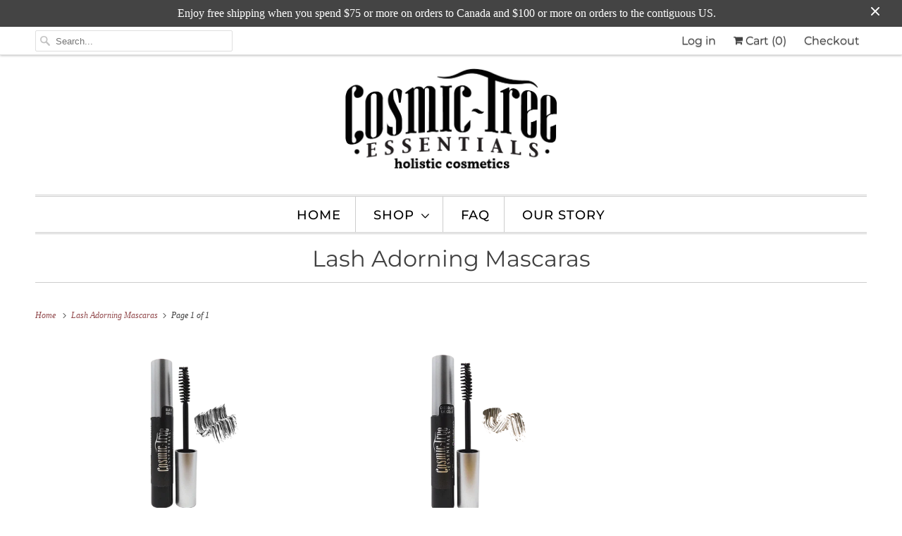

--- FILE ---
content_type: text/html; charset=utf-8
request_url: https://cosmictree.ca/collections/mascaras
body_size: 30699
content:
<!DOCTYPE html>
<html lang="en">
  <head>
    <meta charset="utf-8">
    <meta http-equiv="cleartype" content="on">
    <meta name="robots" content="index,follow">

    
    <title>Lash Adorning Mascaras - Cosmic Tree Essentials Ltd.</title>

    

    

<meta name="author" content="Cosmic Tree Essentials Ltd.">
<meta property="og:url" content="https://cosmictree.ca/collections/mascaras">
<meta property="og:site_name" content="Cosmic Tree Essentials Ltd.">




  <meta property="og:type" content="product.group">
  <meta property="og:title" content="Lash Adorning Mascaras">
  
    <meta property="og:image" content="https://cosmictree.ca/cdn/shop/collections/DSCF8587_4_600x.jpg?v=1599155192">
    <meta property="og:image:secure_url" content="https://cosmictree.ca/cdn/shop/collections/DSCF8587_4_600x.jpg?v=1599155192">
    <meta property="og:image:alt" content="Lash Adorning Mascaras">
    <meta property="og:image:width" content="1024">
    <meta property="og:image:height" content="1024">
  
  
    
    <meta property="og:image" content="http://cosmictree.ca/cdn/shop/products/Mascarawithswatchblack_600x.png?v=1611151412">
    <meta property="og:image:secure_url" content="https://cosmictree.ca/cdn/shop/products/Mascarawithswatchblack_600x.png?v=1611151412">
  






  <meta name="twitter:site" content="@CosmicTreeFresh">

<meta name="twitter:card" content="summary">



    
    

    <!-- Mobile Specific Metas -->
    <meta name="HandheldFriendly" content="True">
    <meta name="MobileOptimized" content="320">
    <meta name="viewport" content="width=device-width,initial-scale=1">
    <meta name="theme-color" content="#ffffff">

    <!-- Stylesheets for Responsive 7.2.4 -->
    <link href="//cosmictree.ca/cdn/shop/t/2/assets/styles.scss.css?v=184125402891631832681759260375" rel="stylesheet" type="text/css" media="all" />

    <script>
      /*! lazysizes - v4.1.4 */
      !function(a,b){var c=b(a,a.document);a.lazySizes=c,"object"==typeof module&&module.exports&&(module.exports=c)}(window,function(a,b){"use strict";if(b.getElementsByClassName){var c,d,e=b.documentElement,f=a.Date,g=a.HTMLPictureElement,h="addEventListener",i="getAttribute",j=a[h],k=a.setTimeout,l=a.requestAnimationFrame||k,m=a.requestIdleCallback,n=/^picture$/i,o=["load","error","lazyincluded","_lazyloaded"],p={},q=Array.prototype.forEach,r=function(a,b){return p[b]||(p[b]=new RegExp("(\\s|^)"+b+"(\\s|$)")),p[b].test(a[i]("class")||"")&&p[b]},s=function(a,b){r(a,b)||a.setAttribute("class",(a[i]("class")||"").trim()+" "+b)},t=function(a,b){var c;(c=r(a,b))&&a.setAttribute("class",(a[i]("class")||"").replace(c," "))},u=function(a,b,c){var d=c?h:"removeEventListener";c&&u(a,b),o.forEach(function(c){a[d](c,b)})},v=function(a,d,e,f,g){var h=b.createEvent("Event");return e||(e={}),e.instance=c,h.initEvent(d,!f,!g),h.detail=e,a.dispatchEvent(h),h},w=function(b,c){var e;!g&&(e=a.picturefill||d.pf)?(c&&c.src&&!b[i]("srcset")&&b.setAttribute("srcset",c.src),e({reevaluate:!0,elements:[b]})):c&&c.src&&(b.src=c.src)},x=function(a,b){return(getComputedStyle(a,null)||{})[b]},y=function(a,b,c){for(c=c||a.offsetWidth;c<d.minSize&&b&&!a._lazysizesWidth;)c=b.offsetWidth,b=b.parentNode;return c},z=function(){var a,c,d=[],e=[],f=d,g=function(){var b=f;for(f=d.length?e:d,a=!0,c=!1;b.length;)b.shift()();a=!1},h=function(d,e){a&&!e?d.apply(this,arguments):(f.push(d),c||(c=!0,(b.hidden?k:l)(g)))};return h._lsFlush=g,h}(),A=function(a,b){return b?function(){z(a)}:function(){var b=this,c=arguments;z(function(){a.apply(b,c)})}},B=function(a){var b,c=0,e=d.throttleDelay,g=d.ricTimeout,h=function(){b=!1,c=f.now(),a()},i=m&&g>49?function(){m(h,{timeout:g}),g!==d.ricTimeout&&(g=d.ricTimeout)}:A(function(){k(h)},!0);return function(a){var d;(a=a===!0)&&(g=33),b||(b=!0,d=e-(f.now()-c),0>d&&(d=0),a||9>d?i():k(i,d))}},C=function(a){var b,c,d=99,e=function(){b=null,a()},g=function(){var a=f.now()-c;d>a?k(g,d-a):(m||e)(e)};return function(){c=f.now(),b||(b=k(g,d))}};!function(){var b,c={lazyClass:"lazyload",loadedClass:"lazyloaded",loadingClass:"lazyloading",preloadClass:"lazypreload",errorClass:"lazyerror",autosizesClass:"lazyautosizes",srcAttr:"data-src",srcsetAttr:"data-srcset",sizesAttr:"data-sizes",minSize:40,customMedia:{},init:!0,expFactor:1.5,hFac:.8,loadMode:2,loadHidden:!0,ricTimeout:0,throttleDelay:125};d=a.lazySizesConfig||a.lazysizesConfig||{};for(b in c)b in d||(d[b]=c[b]);a.lazySizesConfig=d,k(function(){d.init&&F()})}();var D=function(){var g,l,m,o,p,y,D,F,G,H,I,J,K,L,M=/^img$/i,N=/^iframe$/i,O="onscroll"in a&&!/(gle|ing)bot/.test(navigator.userAgent),P=0,Q=0,R=0,S=-1,T=function(a){R--,a&&a.target&&u(a.target,T),(!a||0>R||!a.target)&&(R=0)},U=function(a,c){var d,f=a,g="hidden"==x(b.body,"visibility")||"hidden"!=x(a.parentNode,"visibility")&&"hidden"!=x(a,"visibility");for(F-=c,I+=c,G-=c,H+=c;g&&(f=f.offsetParent)&&f!=b.body&&f!=e;)g=(x(f,"opacity")||1)>0,g&&"visible"!=x(f,"overflow")&&(d=f.getBoundingClientRect(),g=H>d.left&&G<d.right&&I>d.top-1&&F<d.bottom+1);return g},V=function(){var a,f,h,j,k,m,n,p,q,r=c.elements;if((o=d.loadMode)&&8>R&&(a=r.length)){f=0,S++,null==K&&("expand"in d||(d.expand=e.clientHeight>500&&e.clientWidth>500?500:370),J=d.expand,K=J*d.expFactor),K>Q&&1>R&&S>2&&o>2&&!b.hidden?(Q=K,S=0):Q=o>1&&S>1&&6>R?J:P;for(;a>f;f++)if(r[f]&&!r[f]._lazyRace)if(O)if((p=r[f][i]("data-expand"))&&(m=1*p)||(m=Q),q!==m&&(y=innerWidth+m*L,D=innerHeight+m,n=-1*m,q=m),h=r[f].getBoundingClientRect(),(I=h.bottom)>=n&&(F=h.top)<=D&&(H=h.right)>=n*L&&(G=h.left)<=y&&(I||H||G||F)&&(d.loadHidden||"hidden"!=x(r[f],"visibility"))&&(l&&3>R&&!p&&(3>o||4>S)||U(r[f],m))){if(ba(r[f]),k=!0,R>9)break}else!k&&l&&!j&&4>R&&4>S&&o>2&&(g[0]||d.preloadAfterLoad)&&(g[0]||!p&&(I||H||G||F||"auto"!=r[f][i](d.sizesAttr)))&&(j=g[0]||r[f]);else ba(r[f]);j&&!k&&ba(j)}},W=B(V),X=function(a){s(a.target,d.loadedClass),t(a.target,d.loadingClass),u(a.target,Z),v(a.target,"lazyloaded")},Y=A(X),Z=function(a){Y({target:a.target})},$=function(a,b){try{a.contentWindow.location.replace(b)}catch(c){a.src=b}},_=function(a){var b,c=a[i](d.srcsetAttr);(b=d.customMedia[a[i]("data-media")||a[i]("media")])&&a.setAttribute("media",b),c&&a.setAttribute("srcset",c)},aa=A(function(a,b,c,e,f){var g,h,j,l,o,p;(o=v(a,"lazybeforeunveil",b)).defaultPrevented||(e&&(c?s(a,d.autosizesClass):a.setAttribute("sizes",e)),h=a[i](d.srcsetAttr),g=a[i](d.srcAttr),f&&(j=a.parentNode,l=j&&n.test(j.nodeName||"")),p=b.firesLoad||"src"in a&&(h||g||l),o={target:a},p&&(u(a,T,!0),clearTimeout(m),m=k(T,2500),s(a,d.loadingClass),u(a,Z,!0)),l&&q.call(j.getElementsByTagName("source"),_),h?a.setAttribute("srcset",h):g&&!l&&(N.test(a.nodeName)?$(a,g):a.src=g),f&&(h||l)&&w(a,{src:g})),a._lazyRace&&delete a._lazyRace,t(a,d.lazyClass),z(function(){(!p||a.complete&&a.naturalWidth>1)&&(p?T(o):R--,X(o))},!0)}),ba=function(a){var b,c=M.test(a.nodeName),e=c&&(a[i](d.sizesAttr)||a[i]("sizes")),f="auto"==e;(!f&&l||!c||!a[i]("src")&&!a.srcset||a.complete||r(a,d.errorClass)||!r(a,d.lazyClass))&&(b=v(a,"lazyunveilread").detail,f&&E.updateElem(a,!0,a.offsetWidth),a._lazyRace=!0,R++,aa(a,b,f,e,c))},ca=function(){if(!l){if(f.now()-p<999)return void k(ca,999);var a=C(function(){d.loadMode=3,W()});l=!0,d.loadMode=3,W(),j("scroll",function(){3==d.loadMode&&(d.loadMode=2),a()},!0)}};return{_:function(){p=f.now(),c.elements=b.getElementsByClassName(d.lazyClass),g=b.getElementsByClassName(d.lazyClass+" "+d.preloadClass),L=d.hFac,j("scroll",W,!0),j("resize",W,!0),a.MutationObserver?new MutationObserver(W).observe(e,{childList:!0,subtree:!0,attributes:!0}):(e[h]("DOMNodeInserted",W,!0),e[h]("DOMAttrModified",W,!0),setInterval(W,999)),j("hashchange",W,!0),["focus","mouseover","click","load","transitionend","animationend","webkitAnimationEnd"].forEach(function(a){b[h](a,W,!0)}),/d$|^c/.test(b.readyState)?ca():(j("load",ca),b[h]("DOMContentLoaded",W),k(ca,2e4)),c.elements.length?(V(),z._lsFlush()):W()},checkElems:W,unveil:ba}}(),E=function(){var a,c=A(function(a,b,c,d){var e,f,g;if(a._lazysizesWidth=d,d+="px",a.setAttribute("sizes",d),n.test(b.nodeName||""))for(e=b.getElementsByTagName("source"),f=0,g=e.length;g>f;f++)e[f].setAttribute("sizes",d);c.detail.dataAttr||w(a,c.detail)}),e=function(a,b,d){var e,f=a.parentNode;f&&(d=y(a,f,d),e=v(a,"lazybeforesizes",{width:d,dataAttr:!!b}),e.defaultPrevented||(d=e.detail.width,d&&d!==a._lazysizesWidth&&c(a,f,e,d)))},f=function(){var b,c=a.length;if(c)for(b=0;c>b;b++)e(a[b])},g=C(f);return{_:function(){a=b.getElementsByClassName(d.autosizesClass),j("resize",g)},checkElems:g,updateElem:e}}(),F=function(){F.i||(F.i=!0,E._(),D._())};return c={cfg:d,autoSizer:E,loader:D,init:F,uP:w,aC:s,rC:t,hC:r,fire:v,gW:y,rAF:z}}});
      /*! lazysizes - v4.1.4 */
      !function(a,b){var c=function(){b(a.lazySizes),a.removeEventListener("lazyunveilread",c,!0)};b=b.bind(null,a,a.document),"object"==typeof module&&module.exports?b(require("lazysizes")):a.lazySizes?c():a.addEventListener("lazyunveilread",c,!0)}(window,function(a,b,c){"use strict";function d(){this.ratioElems=b.getElementsByClassName("lazyaspectratio"),this._setupEvents(),this.processImages()}if(a.addEventListener){var e,f,g,h=Array.prototype.forEach,i=/^picture$/i,j="data-aspectratio",k="img["+j+"]",l=function(b){return a.matchMedia?(l=function(a){return!a||(matchMedia(a)||{}).matches})(b):a.Modernizr&&Modernizr.mq?!b||Modernizr.mq(b):!b},m=c.aC,n=c.rC,o=c.cfg;d.prototype={_setupEvents:function(){var a=this,c=function(b){b.naturalWidth<36?a.addAspectRatio(b,!0):a.removeAspectRatio(b,!0)},d=function(){a.processImages()};b.addEventListener("load",function(a){a.target.getAttribute&&a.target.getAttribute(j)&&c(a.target)},!0),addEventListener("resize",function(){var b,d=function(){h.call(a.ratioElems,c)};return function(){clearTimeout(b),b=setTimeout(d,99)}}()),b.addEventListener("DOMContentLoaded",d),addEventListener("load",d)},processImages:function(a){var c,d;a||(a=b),c="length"in a&&!a.nodeName?a:a.querySelectorAll(k);for(d=0;d<c.length;d++)c[d].naturalWidth>36?this.removeAspectRatio(c[d]):this.addAspectRatio(c[d])},getSelectedRatio:function(a){var b,c,d,e,f,g=a.parentNode;if(g&&i.test(g.nodeName||""))for(d=g.getElementsByTagName("source"),b=0,c=d.length;c>b;b++)if(e=d[b].getAttribute("data-media")||d[b].getAttribute("media"),o.customMedia[e]&&(e=o.customMedia[e]),l(e)){f=d[b].getAttribute(j);break}return f||a.getAttribute(j)||""},parseRatio:function(){var a=/^\s*([+\d\.]+)(\s*[\/x]\s*([+\d\.]+))?\s*$/,b={};return function(c){var d;return!b[c]&&(d=c.match(a))&&(d[3]?b[c]=d[1]/d[3]:b[c]=1*d[1]),b[c]}}(),addAspectRatio:function(b,c){var d,e=b.offsetWidth,f=b.offsetHeight;return c||m(b,"lazyaspectratio"),36>e&&0>=f?void((e||f&&a.console)&&console.log("Define width or height of image, so we can calculate the other dimension")):(d=this.getSelectedRatio(b),d=this.parseRatio(d),void(d&&(e?b.style.height=e/d+"px":b.style.width=f*d+"px")))},removeAspectRatio:function(a){n(a,"lazyaspectratio"),a.style.height="",a.style.width="",a.removeAttribute(j)}},f=function(){g=a.jQuery||a.Zepto||a.shoestring||a.$,g&&g.fn&&!g.fn.imageRatio&&g.fn.filter&&g.fn.add&&g.fn.find?g.fn.imageRatio=function(){return e.processImages(this.find(k).add(this.filter(k))),this}:g=!1},f(),setTimeout(f),e=new d,a.imageRatio=e,"object"==typeof module&&module.exports?module.exports=e:"function"==typeof define&&define.amd&&define(e)}});
    </script>

    <!-- Icons -->
    
      <link rel="shortcut icon" type="image/x-icon" href="//cosmictree.ca/cdn/shop/t/2/assets/favicon.png?v=43075689068710340751596254892">
    
      <link rel="canonical" href="https://cosmictree.ca/collections/mascaras" />

    
<script>
      
Shopify = window.Shopify || {};Shopify.theme_settings = {};Shopify.theme_settings.primary_locale = "true";Shopify.theme_settings.current_locale = "en";Shopify.theme_settings.shop_url = "/";Shopify.translation =Shopify.translation || {};Shopify.translation.newsletter_success_text = "Thank you for joining our mailing list!";Shopify.translation.menu = "Menu";Shopify.translation.agree_to_terms_warning = "You must agree with the terms and conditions to checkout.";Shopify.translation.cart_discount = "Discount";Shopify.translation.edit_cart = "View Cart";Shopify.translation.add_to_cart_success = "Just Added";Shopify.translation.agree_to_terms_html = "I Agree with the Terms &amp; Conditions";Shopify.translation.checkout = "Checkout";Shopify.translation.or = "or";Shopify.translation.continue_shopping = "Continue Shopping";Shopify.translation.product_add_to_cart_success = "Added";Shopify.translation.product_add_to_cart = "Add to Cart";Shopify.translation.product_notify_form_email = "Email address";Shopify.translation.product_notify_form_send = "Send";Shopify.translation.items_left_count_one = "item left";Shopify.translation.items_left_count_other = "items left";Shopify.translation.product_sold_out = "Sold Out";Shopify.translation.product_unavailable = "Unavailable";Shopify.translation.product_notify_form_success = "Thanks! We will notify you when this product becomes available!";


Currency = window.Currency || {};


Currency.shop_currency = "CAD";
Currency.default_currency = "CAD";
Currency.display_format = "money_format";
Currency.money_format = "${{amount}}";
Currency.money_format_no_currency = "${{amount}}";
Currency.money_format_currency = "${{amount}} CAD";
Currency.native_multi_currency = false;
Currency.shipping_calculator = false;Shopify.media_queries =Shopify.media_queries || {};Shopify.media_queries.small = window.matchMedia( "(max-width: 480px)" );Shopify.media_queries.medium = window.matchMedia( "(max-width: 798px)" );Shopify.media_queries.large = window.matchMedia( "(min-width: 799px)" );Shopify.media_queries.larger = window.matchMedia( "(min-width: 960px)" );Shopify.media_queries.xlarge = window.matchMedia( "(min-width: 1200px)" );Shopify.media_queries.ie10 = window.matchMedia( "all and (-ms-high-contrast: none), (-ms-high-contrast: active)" );Shopify.media_queries.tablet = window.matchMedia( "only screen and (min-width: 799px) and (max-width: 1024px)" );Shopify.routes =Shopify.routes || {};Shopify.routes.cart_url = "/cart";
    </script>

    <script src="//cosmictree.ca/cdn/shop/t/2/assets/app.js?v=47018265165644871511596259029" type="text/javascript"></script>

    <script>window.performance && window.performance.mark && window.performance.mark('shopify.content_for_header.start');</script><meta name="google-site-verification" content="YaSdkeIMPrip5SLaOE6kr2yLClBs8KCXNBfJekIASfQ">
<meta name="google-site-verification" content="rc6MlEwK7_d41c3zu7UY3nIu6r2rrOV2-3ccSoFFGxo">
<meta id="shopify-digital-wallet" name="shopify-digital-wallet" content="/27066433580/digital_wallets/dialog">
<meta name="shopify-checkout-api-token" content="f2e5f3a3fb8973ffdb8f795c9aa3f338">
<meta id="in-context-paypal-metadata" data-shop-id="27066433580" data-venmo-supported="false" data-environment="production" data-locale="en_US" data-paypal-v4="true" data-currency="CAD">
<link rel="alternate" type="application/atom+xml" title="Feed" href="/collections/mascaras.atom" />
<link rel="alternate" type="application/json+oembed" href="https://cosmictree.ca/collections/mascaras.oembed">
<script async="async" src="/checkouts/internal/preloads.js?locale=en-CA"></script>
<link rel="preconnect" href="https://shop.app" crossorigin="anonymous">
<script async="async" src="https://shop.app/checkouts/internal/preloads.js?locale=en-CA&shop_id=27066433580" crossorigin="anonymous"></script>
<script id="apple-pay-shop-capabilities" type="application/json">{"shopId":27066433580,"countryCode":"CA","currencyCode":"CAD","merchantCapabilities":["supports3DS"],"merchantId":"gid:\/\/shopify\/Shop\/27066433580","merchantName":"Cosmic Tree Essentials Ltd.","requiredBillingContactFields":["postalAddress","email"],"requiredShippingContactFields":["postalAddress","email"],"shippingType":"shipping","supportedNetworks":["visa","masterCard","amex","discover","interac","jcb"],"total":{"type":"pending","label":"Cosmic Tree Essentials Ltd.","amount":"1.00"},"shopifyPaymentsEnabled":true,"supportsSubscriptions":true}</script>
<script id="shopify-features" type="application/json">{"accessToken":"f2e5f3a3fb8973ffdb8f795c9aa3f338","betas":["rich-media-storefront-analytics"],"domain":"cosmictree.ca","predictiveSearch":true,"shopId":27066433580,"locale":"en"}</script>
<script>var Shopify = Shopify || {};
Shopify.shop = "cosmic-tree-essentials-ltd.myshopify.com";
Shopify.locale = "en";
Shopify.currency = {"active":"CAD","rate":"1.0"};
Shopify.country = "CA";
Shopify.theme = {"name":"Responsive","id":98449588268,"schema_name":"Responsive","schema_version":"7.2.4","theme_store_id":304,"role":"main"};
Shopify.theme.handle = "null";
Shopify.theme.style = {"id":null,"handle":null};
Shopify.cdnHost = "cosmictree.ca/cdn";
Shopify.routes = Shopify.routes || {};
Shopify.routes.root = "/";</script>
<script type="module">!function(o){(o.Shopify=o.Shopify||{}).modules=!0}(window);</script>
<script>!function(o){function n(){var o=[];function n(){o.push(Array.prototype.slice.apply(arguments))}return n.q=o,n}var t=o.Shopify=o.Shopify||{};t.loadFeatures=n(),t.autoloadFeatures=n()}(window);</script>
<script>
  window.ShopifyPay = window.ShopifyPay || {};
  window.ShopifyPay.apiHost = "shop.app\/pay";
  window.ShopifyPay.redirectState = null;
</script>
<script id="shop-js-analytics" type="application/json">{"pageType":"collection"}</script>
<script defer="defer" async type="module" src="//cosmictree.ca/cdn/shopifycloud/shop-js/modules/v2/client.init-shop-cart-sync_IZsNAliE.en.esm.js"></script>
<script defer="defer" async type="module" src="//cosmictree.ca/cdn/shopifycloud/shop-js/modules/v2/chunk.common_0OUaOowp.esm.js"></script>
<script type="module">
  await import("//cosmictree.ca/cdn/shopifycloud/shop-js/modules/v2/client.init-shop-cart-sync_IZsNAliE.en.esm.js");
await import("//cosmictree.ca/cdn/shopifycloud/shop-js/modules/v2/chunk.common_0OUaOowp.esm.js");

  window.Shopify.SignInWithShop?.initShopCartSync?.({"fedCMEnabled":true,"windoidEnabled":true});

</script>
<script>
  window.Shopify = window.Shopify || {};
  if (!window.Shopify.featureAssets) window.Shopify.featureAssets = {};
  window.Shopify.featureAssets['shop-js'] = {"shop-cart-sync":["modules/v2/client.shop-cart-sync_DLOhI_0X.en.esm.js","modules/v2/chunk.common_0OUaOowp.esm.js"],"init-fed-cm":["modules/v2/client.init-fed-cm_C6YtU0w6.en.esm.js","modules/v2/chunk.common_0OUaOowp.esm.js"],"shop-button":["modules/v2/client.shop-button_BCMx7GTG.en.esm.js","modules/v2/chunk.common_0OUaOowp.esm.js"],"shop-cash-offers":["modules/v2/client.shop-cash-offers_BT26qb5j.en.esm.js","modules/v2/chunk.common_0OUaOowp.esm.js","modules/v2/chunk.modal_CGo_dVj3.esm.js"],"init-windoid":["modules/v2/client.init-windoid_B9PkRMql.en.esm.js","modules/v2/chunk.common_0OUaOowp.esm.js"],"init-shop-email-lookup-coordinator":["modules/v2/client.init-shop-email-lookup-coordinator_DZkqjsbU.en.esm.js","modules/v2/chunk.common_0OUaOowp.esm.js"],"shop-toast-manager":["modules/v2/client.shop-toast-manager_Di2EnuM7.en.esm.js","modules/v2/chunk.common_0OUaOowp.esm.js"],"shop-login-button":["modules/v2/client.shop-login-button_BtqW_SIO.en.esm.js","modules/v2/chunk.common_0OUaOowp.esm.js","modules/v2/chunk.modal_CGo_dVj3.esm.js"],"avatar":["modules/v2/client.avatar_BTnouDA3.en.esm.js"],"pay-button":["modules/v2/client.pay-button_CWa-C9R1.en.esm.js","modules/v2/chunk.common_0OUaOowp.esm.js"],"init-shop-cart-sync":["modules/v2/client.init-shop-cart-sync_IZsNAliE.en.esm.js","modules/v2/chunk.common_0OUaOowp.esm.js"],"init-customer-accounts":["modules/v2/client.init-customer-accounts_DenGwJTU.en.esm.js","modules/v2/client.shop-login-button_BtqW_SIO.en.esm.js","modules/v2/chunk.common_0OUaOowp.esm.js","modules/v2/chunk.modal_CGo_dVj3.esm.js"],"init-shop-for-new-customer-accounts":["modules/v2/client.init-shop-for-new-customer-accounts_JdHXxpS9.en.esm.js","modules/v2/client.shop-login-button_BtqW_SIO.en.esm.js","modules/v2/chunk.common_0OUaOowp.esm.js","modules/v2/chunk.modal_CGo_dVj3.esm.js"],"init-customer-accounts-sign-up":["modules/v2/client.init-customer-accounts-sign-up_D6__K_p8.en.esm.js","modules/v2/client.shop-login-button_BtqW_SIO.en.esm.js","modules/v2/chunk.common_0OUaOowp.esm.js","modules/v2/chunk.modal_CGo_dVj3.esm.js"],"checkout-modal":["modules/v2/client.checkout-modal_C_ZQDY6s.en.esm.js","modules/v2/chunk.common_0OUaOowp.esm.js","modules/v2/chunk.modal_CGo_dVj3.esm.js"],"shop-follow-button":["modules/v2/client.shop-follow-button_XetIsj8l.en.esm.js","modules/v2/chunk.common_0OUaOowp.esm.js","modules/v2/chunk.modal_CGo_dVj3.esm.js"],"lead-capture":["modules/v2/client.lead-capture_DvA72MRN.en.esm.js","modules/v2/chunk.common_0OUaOowp.esm.js","modules/v2/chunk.modal_CGo_dVj3.esm.js"],"shop-login":["modules/v2/client.shop-login_ClXNxyh6.en.esm.js","modules/v2/chunk.common_0OUaOowp.esm.js","modules/v2/chunk.modal_CGo_dVj3.esm.js"],"payment-terms":["modules/v2/client.payment-terms_CNlwjfZz.en.esm.js","modules/v2/chunk.common_0OUaOowp.esm.js","modules/v2/chunk.modal_CGo_dVj3.esm.js"]};
</script>
<script id="__st">var __st={"a":27066433580,"offset":-14400,"reqid":"54d57838-319a-4079-8824-4475fe2a0dfc-1768529597","pageurl":"cosmictree.ca\/collections\/mascaras","u":"3618e8bd0284","p":"collection","rtyp":"collection","rid":193441497132};</script>
<script>window.ShopifyPaypalV4VisibilityTracking = true;</script>
<script id="captcha-bootstrap">!function(){'use strict';const t='contact',e='account',n='new_comment',o=[[t,t],['blogs',n],['comments',n],[t,'customer']],c=[[e,'customer_login'],[e,'guest_login'],[e,'recover_customer_password'],[e,'create_customer']],r=t=>t.map((([t,e])=>`form[action*='/${t}']:not([data-nocaptcha='true']) input[name='form_type'][value='${e}']`)).join(','),a=t=>()=>t?[...document.querySelectorAll(t)].map((t=>t.form)):[];function s(){const t=[...o],e=r(t);return a(e)}const i='password',u='form_key',d=['recaptcha-v3-token','g-recaptcha-response','h-captcha-response',i],f=()=>{try{return window.sessionStorage}catch{return}},m='__shopify_v',_=t=>t.elements[u];function p(t,e,n=!1){try{const o=window.sessionStorage,c=JSON.parse(o.getItem(e)),{data:r}=function(t){const{data:e,action:n}=t;return t[m]||n?{data:e,action:n}:{data:t,action:n}}(c);for(const[e,n]of Object.entries(r))t.elements[e]&&(t.elements[e].value=n);n&&o.removeItem(e)}catch(o){console.error('form repopulation failed',{error:o})}}const l='form_type',E='cptcha';function T(t){t.dataset[E]=!0}const w=window,h=w.document,L='Shopify',v='ce_forms',y='captcha';let A=!1;((t,e)=>{const n=(g='f06e6c50-85a8-45c8-87d0-21a2b65856fe',I='https://cdn.shopify.com/shopifycloud/storefront-forms-hcaptcha/ce_storefront_forms_captcha_hcaptcha.v1.5.2.iife.js',D={infoText:'Protected by hCaptcha',privacyText:'Privacy',termsText:'Terms'},(t,e,n)=>{const o=w[L][v],c=o.bindForm;if(c)return c(t,g,e,D).then(n);var r;o.q.push([[t,g,e,D],n]),r=I,A||(h.body.append(Object.assign(h.createElement('script'),{id:'captcha-provider',async:!0,src:r})),A=!0)});var g,I,D;w[L]=w[L]||{},w[L][v]=w[L][v]||{},w[L][v].q=[],w[L][y]=w[L][y]||{},w[L][y].protect=function(t,e){n(t,void 0,e),T(t)},Object.freeze(w[L][y]),function(t,e,n,w,h,L){const[v,y,A,g]=function(t,e,n){const i=e?o:[],u=t?c:[],d=[...i,...u],f=r(d),m=r(i),_=r(d.filter((([t,e])=>n.includes(e))));return[a(f),a(m),a(_),s()]}(w,h,L),I=t=>{const e=t.target;return e instanceof HTMLFormElement?e:e&&e.form},D=t=>v().includes(t);t.addEventListener('submit',(t=>{const e=I(t);if(!e)return;const n=D(e)&&!e.dataset.hcaptchaBound&&!e.dataset.recaptchaBound,o=_(e),c=g().includes(e)&&(!o||!o.value);(n||c)&&t.preventDefault(),c&&!n&&(function(t){try{if(!f())return;!function(t){const e=f();if(!e)return;const n=_(t);if(!n)return;const o=n.value;o&&e.removeItem(o)}(t);const e=Array.from(Array(32),(()=>Math.random().toString(36)[2])).join('');!function(t,e){_(t)||t.append(Object.assign(document.createElement('input'),{type:'hidden',name:u})),t.elements[u].value=e}(t,e),function(t,e){const n=f();if(!n)return;const o=[...t.querySelectorAll(`input[type='${i}']`)].map((({name:t})=>t)),c=[...d,...o],r={};for(const[a,s]of new FormData(t).entries())c.includes(a)||(r[a]=s);n.setItem(e,JSON.stringify({[m]:1,action:t.action,data:r}))}(t,e)}catch(e){console.error('failed to persist form',e)}}(e),e.submit())}));const S=(t,e)=>{t&&!t.dataset[E]&&(n(t,e.some((e=>e===t))),T(t))};for(const o of['focusin','change'])t.addEventListener(o,(t=>{const e=I(t);D(e)&&S(e,y())}));const B=e.get('form_key'),M=e.get(l),P=B&&M;t.addEventListener('DOMContentLoaded',(()=>{const t=y();if(P)for(const e of t)e.elements[l].value===M&&p(e,B);[...new Set([...A(),...v().filter((t=>'true'===t.dataset.shopifyCaptcha))])].forEach((e=>S(e,t)))}))}(h,new URLSearchParams(w.location.search),n,t,e,['guest_login'])})(!0,!0)}();</script>
<script integrity="sha256-4kQ18oKyAcykRKYeNunJcIwy7WH5gtpwJnB7kiuLZ1E=" data-source-attribution="shopify.loadfeatures" defer="defer" src="//cosmictree.ca/cdn/shopifycloud/storefront/assets/storefront/load_feature-a0a9edcb.js" crossorigin="anonymous"></script>
<script crossorigin="anonymous" defer="defer" src="//cosmictree.ca/cdn/shopifycloud/storefront/assets/shopify_pay/storefront-65b4c6d7.js?v=20250812"></script>
<script data-source-attribution="shopify.dynamic_checkout.dynamic.init">var Shopify=Shopify||{};Shopify.PaymentButton=Shopify.PaymentButton||{isStorefrontPortableWallets:!0,init:function(){window.Shopify.PaymentButton.init=function(){};var t=document.createElement("script");t.src="https://cosmictree.ca/cdn/shopifycloud/portable-wallets/latest/portable-wallets.en.js",t.type="module",document.head.appendChild(t)}};
</script>
<script data-source-attribution="shopify.dynamic_checkout.buyer_consent">
  function portableWalletsHideBuyerConsent(e){var t=document.getElementById("shopify-buyer-consent"),n=document.getElementById("shopify-subscription-policy-button");t&&n&&(t.classList.add("hidden"),t.setAttribute("aria-hidden","true"),n.removeEventListener("click",e))}function portableWalletsShowBuyerConsent(e){var t=document.getElementById("shopify-buyer-consent"),n=document.getElementById("shopify-subscription-policy-button");t&&n&&(t.classList.remove("hidden"),t.removeAttribute("aria-hidden"),n.addEventListener("click",e))}window.Shopify?.PaymentButton&&(window.Shopify.PaymentButton.hideBuyerConsent=portableWalletsHideBuyerConsent,window.Shopify.PaymentButton.showBuyerConsent=portableWalletsShowBuyerConsent);
</script>
<script>
  function portableWalletsCleanup(e){e&&e.src&&console.error("Failed to load portable wallets script "+e.src);var t=document.querySelectorAll("shopify-accelerated-checkout .shopify-payment-button__skeleton, shopify-accelerated-checkout-cart .wallet-cart-button__skeleton"),e=document.getElementById("shopify-buyer-consent");for(let e=0;e<t.length;e++)t[e].remove();e&&e.remove()}function portableWalletsNotLoadedAsModule(e){e instanceof ErrorEvent&&"string"==typeof e.message&&e.message.includes("import.meta")&&"string"==typeof e.filename&&e.filename.includes("portable-wallets")&&(window.removeEventListener("error",portableWalletsNotLoadedAsModule),window.Shopify.PaymentButton.failedToLoad=e,"loading"===document.readyState?document.addEventListener("DOMContentLoaded",window.Shopify.PaymentButton.init):window.Shopify.PaymentButton.init())}window.addEventListener("error",portableWalletsNotLoadedAsModule);
</script>

<script type="module" src="https://cosmictree.ca/cdn/shopifycloud/portable-wallets/latest/portable-wallets.en.js" onError="portableWalletsCleanup(this)" crossorigin="anonymous"></script>
<script nomodule>
  document.addEventListener("DOMContentLoaded", portableWalletsCleanup);
</script>

<script id='scb4127' type='text/javascript' async='' src='https://cosmictree.ca/cdn/shopifycloud/privacy-banner/storefront-banner.js'></script><link id="shopify-accelerated-checkout-styles" rel="stylesheet" media="screen" href="https://cosmictree.ca/cdn/shopifycloud/portable-wallets/latest/accelerated-checkout-backwards-compat.css" crossorigin="anonymous">
<style id="shopify-accelerated-checkout-cart">
        #shopify-buyer-consent {
  margin-top: 1em;
  display: inline-block;
  width: 100%;
}

#shopify-buyer-consent.hidden {
  display: none;
}

#shopify-subscription-policy-button {
  background: none;
  border: none;
  padding: 0;
  text-decoration: underline;
  font-size: inherit;
  cursor: pointer;
}

#shopify-subscription-policy-button::before {
  box-shadow: none;
}

      </style>

<script>window.performance && window.performance.mark && window.performance.mark('shopify.content_for_header.end');</script>

    <noscript>
      <style>
        .slides > li:first-child {display: block;}
        .image__fallback {
          width: 100vw;
          display: block !important;
          max-width: 100vw !important;
          margin-bottom: 0;
        }
        .no-js-only {
          display: inherit !important;
        }
        .icon-cart.cart-button {
          display: none;
        }
        .lazyload {
          opacity: 1;
          -webkit-filter: blur(0);
          filter: blur(0);
        }
        .animate_right,
        .animate_left,
        .animate_up,
        .animate_down {
          opacity: 1;
        }
        .product_section .product_form {
          opacity: 1;
        }
        .multi_select,
        form .select {
          display: block !important;
        }
        .swatch_options {
          display: none;
        }
        .image-element__wrap {
          display: none;
        }
      </style>
    </noscript>

  <link href="https://monorail-edge.shopifysvc.com" rel="dns-prefetch">
<script>(function(){if ("sendBeacon" in navigator && "performance" in window) {try {var session_token_from_headers = performance.getEntriesByType('navigation')[0].serverTiming.find(x => x.name == '_s').description;} catch {var session_token_from_headers = undefined;}var session_cookie_matches = document.cookie.match(/_shopify_s=([^;]*)/);var session_token_from_cookie = session_cookie_matches && session_cookie_matches.length === 2 ? session_cookie_matches[1] : "";var session_token = session_token_from_headers || session_token_from_cookie || "";function handle_abandonment_event(e) {var entries = performance.getEntries().filter(function(entry) {return /monorail-edge.shopifysvc.com/.test(entry.name);});if (!window.abandonment_tracked && entries.length === 0) {window.abandonment_tracked = true;var currentMs = Date.now();var navigation_start = performance.timing.navigationStart;var payload = {shop_id: 27066433580,url: window.location.href,navigation_start,duration: currentMs - navigation_start,session_token,page_type: "collection"};window.navigator.sendBeacon("https://monorail-edge.shopifysvc.com/v1/produce", JSON.stringify({schema_id: "online_store_buyer_site_abandonment/1.1",payload: payload,metadata: {event_created_at_ms: currentMs,event_sent_at_ms: currentMs}}));}}window.addEventListener('pagehide', handle_abandonment_event);}}());</script>
<script id="web-pixels-manager-setup">(function e(e,d,r,n,o){if(void 0===o&&(o={}),!Boolean(null===(a=null===(i=window.Shopify)||void 0===i?void 0:i.analytics)||void 0===a?void 0:a.replayQueue)){var i,a;window.Shopify=window.Shopify||{};var t=window.Shopify;t.analytics=t.analytics||{};var s=t.analytics;s.replayQueue=[],s.publish=function(e,d,r){return s.replayQueue.push([e,d,r]),!0};try{self.performance.mark("wpm:start")}catch(e){}var l=function(){var e={modern:/Edge?\/(1{2}[4-9]|1[2-9]\d|[2-9]\d{2}|\d{4,})\.\d+(\.\d+|)|Firefox\/(1{2}[4-9]|1[2-9]\d|[2-9]\d{2}|\d{4,})\.\d+(\.\d+|)|Chrom(ium|e)\/(9{2}|\d{3,})\.\d+(\.\d+|)|(Maci|X1{2}).+ Version\/(15\.\d+|(1[6-9]|[2-9]\d|\d{3,})\.\d+)([,.]\d+|)( \(\w+\)|)( Mobile\/\w+|) Safari\/|Chrome.+OPR\/(9{2}|\d{3,})\.\d+\.\d+|(CPU[ +]OS|iPhone[ +]OS|CPU[ +]iPhone|CPU IPhone OS|CPU iPad OS)[ +]+(15[._]\d+|(1[6-9]|[2-9]\d|\d{3,})[._]\d+)([._]\d+|)|Android:?[ /-](13[3-9]|1[4-9]\d|[2-9]\d{2}|\d{4,})(\.\d+|)(\.\d+|)|Android.+Firefox\/(13[5-9]|1[4-9]\d|[2-9]\d{2}|\d{4,})\.\d+(\.\d+|)|Android.+Chrom(ium|e)\/(13[3-9]|1[4-9]\d|[2-9]\d{2}|\d{4,})\.\d+(\.\d+|)|SamsungBrowser\/([2-9]\d|\d{3,})\.\d+/,legacy:/Edge?\/(1[6-9]|[2-9]\d|\d{3,})\.\d+(\.\d+|)|Firefox\/(5[4-9]|[6-9]\d|\d{3,})\.\d+(\.\d+|)|Chrom(ium|e)\/(5[1-9]|[6-9]\d|\d{3,})\.\d+(\.\d+|)([\d.]+$|.*Safari\/(?![\d.]+ Edge\/[\d.]+$))|(Maci|X1{2}).+ Version\/(10\.\d+|(1[1-9]|[2-9]\d|\d{3,})\.\d+)([,.]\d+|)( \(\w+\)|)( Mobile\/\w+|) Safari\/|Chrome.+OPR\/(3[89]|[4-9]\d|\d{3,})\.\d+\.\d+|(CPU[ +]OS|iPhone[ +]OS|CPU[ +]iPhone|CPU IPhone OS|CPU iPad OS)[ +]+(10[._]\d+|(1[1-9]|[2-9]\d|\d{3,})[._]\d+)([._]\d+|)|Android:?[ /-](13[3-9]|1[4-9]\d|[2-9]\d{2}|\d{4,})(\.\d+|)(\.\d+|)|Mobile Safari.+OPR\/([89]\d|\d{3,})\.\d+\.\d+|Android.+Firefox\/(13[5-9]|1[4-9]\d|[2-9]\d{2}|\d{4,})\.\d+(\.\d+|)|Android.+Chrom(ium|e)\/(13[3-9]|1[4-9]\d|[2-9]\d{2}|\d{4,})\.\d+(\.\d+|)|Android.+(UC? ?Browser|UCWEB|U3)[ /]?(15\.([5-9]|\d{2,})|(1[6-9]|[2-9]\d|\d{3,})\.\d+)\.\d+|SamsungBrowser\/(5\.\d+|([6-9]|\d{2,})\.\d+)|Android.+MQ{2}Browser\/(14(\.(9|\d{2,})|)|(1[5-9]|[2-9]\d|\d{3,})(\.\d+|))(\.\d+|)|K[Aa][Ii]OS\/(3\.\d+|([4-9]|\d{2,})\.\d+)(\.\d+|)/},d=e.modern,r=e.legacy,n=navigator.userAgent;return n.match(d)?"modern":n.match(r)?"legacy":"unknown"}(),u="modern"===l?"modern":"legacy",c=(null!=n?n:{modern:"",legacy:""})[u],f=function(e){return[e.baseUrl,"/wpm","/b",e.hashVersion,"modern"===e.buildTarget?"m":"l",".js"].join("")}({baseUrl:d,hashVersion:r,buildTarget:u}),m=function(e){var d=e.version,r=e.bundleTarget,n=e.surface,o=e.pageUrl,i=e.monorailEndpoint;return{emit:function(e){var a=e.status,t=e.errorMsg,s=(new Date).getTime(),l=JSON.stringify({metadata:{event_sent_at_ms:s},events:[{schema_id:"web_pixels_manager_load/3.1",payload:{version:d,bundle_target:r,page_url:o,status:a,surface:n,error_msg:t},metadata:{event_created_at_ms:s}}]});if(!i)return console&&console.warn&&console.warn("[Web Pixels Manager] No Monorail endpoint provided, skipping logging."),!1;try{return self.navigator.sendBeacon.bind(self.navigator)(i,l)}catch(e){}var u=new XMLHttpRequest;try{return u.open("POST",i,!0),u.setRequestHeader("Content-Type","text/plain"),u.send(l),!0}catch(e){return console&&console.warn&&console.warn("[Web Pixels Manager] Got an unhandled error while logging to Monorail."),!1}}}}({version:r,bundleTarget:l,surface:e.surface,pageUrl:self.location.href,monorailEndpoint:e.monorailEndpoint});try{o.browserTarget=l,function(e){var d=e.src,r=e.async,n=void 0===r||r,o=e.onload,i=e.onerror,a=e.sri,t=e.scriptDataAttributes,s=void 0===t?{}:t,l=document.createElement("script"),u=document.querySelector("head"),c=document.querySelector("body");if(l.async=n,l.src=d,a&&(l.integrity=a,l.crossOrigin="anonymous"),s)for(var f in s)if(Object.prototype.hasOwnProperty.call(s,f))try{l.dataset[f]=s[f]}catch(e){}if(o&&l.addEventListener("load",o),i&&l.addEventListener("error",i),u)u.appendChild(l);else{if(!c)throw new Error("Did not find a head or body element to append the script");c.appendChild(l)}}({src:f,async:!0,onload:function(){if(!function(){var e,d;return Boolean(null===(d=null===(e=window.Shopify)||void 0===e?void 0:e.analytics)||void 0===d?void 0:d.initialized)}()){var d=window.webPixelsManager.init(e)||void 0;if(d){var r=window.Shopify.analytics;r.replayQueue.forEach((function(e){var r=e[0],n=e[1],o=e[2];d.publishCustomEvent(r,n,o)})),r.replayQueue=[],r.publish=d.publishCustomEvent,r.visitor=d.visitor,r.initialized=!0}}},onerror:function(){return m.emit({status:"failed",errorMsg:"".concat(f," has failed to load")})},sri:function(e){var d=/^sha384-[A-Za-z0-9+/=]+$/;return"string"==typeof e&&d.test(e)}(c)?c:"",scriptDataAttributes:o}),m.emit({status:"loading"})}catch(e){m.emit({status:"failed",errorMsg:(null==e?void 0:e.message)||"Unknown error"})}}})({shopId: 27066433580,storefrontBaseUrl: "https://cosmictree.ca",extensionsBaseUrl: "https://extensions.shopifycdn.com/cdn/shopifycloud/web-pixels-manager",monorailEndpoint: "https://monorail-edge.shopifysvc.com/unstable/produce_batch",surface: "storefront-renderer",enabledBetaFlags: ["2dca8a86"],webPixelsConfigList: [{"id":"369426476","configuration":"{\"config\":\"{\\\"pixel_id\\\":\\\"AW-10792988709\\\",\\\"target_country\\\":\\\"CA\\\",\\\"gtag_events\\\":[{\\\"type\\\":\\\"search\\\",\\\"action_label\\\":\\\"AW-10792988709\\\/ziAqCO6y0IADEKXgv5oo\\\"},{\\\"type\\\":\\\"begin_checkout\\\",\\\"action_label\\\":\\\"AW-10792988709\\\/aRQkCOuy0IADEKXgv5oo\\\"},{\\\"type\\\":\\\"view_item\\\",\\\"action_label\\\":[\\\"AW-10792988709\\\/QMyOCOWy0IADEKXgv5oo\\\",\\\"MC-9H0WTWCR80\\\"]},{\\\"type\\\":\\\"purchase\\\",\\\"action_label\\\":[\\\"AW-10792988709\\\/6QYNCOKy0IADEKXgv5oo\\\",\\\"MC-9H0WTWCR80\\\"]},{\\\"type\\\":\\\"page_view\\\",\\\"action_label\\\":[\\\"AW-10792988709\\\/OCnmCN-y0IADEKXgv5oo\\\",\\\"MC-9H0WTWCR80\\\"]},{\\\"type\\\":\\\"add_payment_info\\\",\\\"action_label\\\":\\\"AW-10792988709\\\/_gLnCPGy0IADEKXgv5oo\\\"},{\\\"type\\\":\\\"add_to_cart\\\",\\\"action_label\\\":\\\"AW-10792988709\\\/PQmTCOiy0IADEKXgv5oo\\\"}],\\\"enable_monitoring_mode\\\":false}\"}","eventPayloadVersion":"v1","runtimeContext":"OPEN","scriptVersion":"b2a88bafab3e21179ed38636efcd8a93","type":"APP","apiClientId":1780363,"privacyPurposes":[],"dataSharingAdjustments":{"protectedCustomerApprovalScopes":["read_customer_address","read_customer_email","read_customer_name","read_customer_personal_data","read_customer_phone"]}},{"id":"185204780","configuration":"{\"pixel_id\":\"2396924550617376\",\"pixel_type\":\"facebook_pixel\",\"metaapp_system_user_token\":\"-\"}","eventPayloadVersion":"v1","runtimeContext":"OPEN","scriptVersion":"ca16bc87fe92b6042fbaa3acc2fbdaa6","type":"APP","apiClientId":2329312,"privacyPurposes":["ANALYTICS","MARKETING","SALE_OF_DATA"],"dataSharingAdjustments":{"protectedCustomerApprovalScopes":["read_customer_address","read_customer_email","read_customer_name","read_customer_personal_data","read_customer_phone"]}},{"id":"66519084","eventPayloadVersion":"v1","runtimeContext":"LAX","scriptVersion":"1","type":"CUSTOM","privacyPurposes":["ANALYTICS"],"name":"Google Analytics tag (migrated)"},{"id":"shopify-app-pixel","configuration":"{}","eventPayloadVersion":"v1","runtimeContext":"STRICT","scriptVersion":"0450","apiClientId":"shopify-pixel","type":"APP","privacyPurposes":["ANALYTICS","MARKETING"]},{"id":"shopify-custom-pixel","eventPayloadVersion":"v1","runtimeContext":"LAX","scriptVersion":"0450","apiClientId":"shopify-pixel","type":"CUSTOM","privacyPurposes":["ANALYTICS","MARKETING"]}],isMerchantRequest: false,initData: {"shop":{"name":"Cosmic Tree Essentials Ltd.","paymentSettings":{"currencyCode":"CAD"},"myshopifyDomain":"cosmic-tree-essentials-ltd.myshopify.com","countryCode":"CA","storefrontUrl":"https:\/\/cosmictree.ca"},"customer":null,"cart":null,"checkout":null,"productVariants":[],"purchasingCompany":null},},"https://cosmictree.ca/cdn","fcfee988w5aeb613cpc8e4bc33m6693e112",{"modern":"","legacy":""},{"shopId":"27066433580","storefrontBaseUrl":"https:\/\/cosmictree.ca","extensionBaseUrl":"https:\/\/extensions.shopifycdn.com\/cdn\/shopifycloud\/web-pixels-manager","surface":"storefront-renderer","enabledBetaFlags":"[\"2dca8a86\"]","isMerchantRequest":"false","hashVersion":"fcfee988w5aeb613cpc8e4bc33m6693e112","publish":"custom","events":"[[\"page_viewed\",{}],[\"collection_viewed\",{\"collection\":{\"id\":\"193441497132\",\"title\":\"Lash Adorning Mascaras\",\"productVariants\":[{\"price\":{\"amount\":19.95,\"currencyCode\":\"CAD\"},\"product\":{\"title\":\"Lash Adorning Mascara in Black Ink\",\"vendor\":\"Cosmic Tree Essentials Ltd.\",\"id\":\"5356114772012\",\"untranslatedTitle\":\"Lash Adorning Mascara in Black Ink\",\"url\":\"\/products\/lash-adorning-mascara-in-black-ink\",\"type\":\"Mascaras\"},\"id\":\"34576387342380\",\"image\":{\"src\":\"\/\/cosmictree.ca\/cdn\/shop\/products\/Mascarawithswatchblack.png?v=1611151412\"},\"sku\":\"\",\"title\":\"Default Title\",\"untranslatedTitle\":\"Default Title\"},{\"price\":{\"amount\":19.95,\"currencyCode\":\"CAD\"},\"product\":{\"title\":\"Lash Adorning Mascara in Dark Chocolate\",\"vendor\":\"Cosmic Tree Essentials Ltd.\",\"id\":\"5356440748076\",\"untranslatedTitle\":\"Lash Adorning Mascara in Dark Chocolate\",\"url\":\"\/products\/lash-adorning-mascara-in-dark-chocolate\",\"type\":\"Mascaras\"},\"id\":\"34577700192300\",\"image\":{\"src\":\"\/\/cosmictree.ca\/cdn\/shop\/products\/Mascarawithswatchbrtr.png?v=1611151472\"},\"sku\":\"\",\"title\":\"Default Title\",\"untranslatedTitle\":\"Default Title\"}]}}]]"});</script><script>
  window.ShopifyAnalytics = window.ShopifyAnalytics || {};
  window.ShopifyAnalytics.meta = window.ShopifyAnalytics.meta || {};
  window.ShopifyAnalytics.meta.currency = 'CAD';
  var meta = {"products":[{"id":5356114772012,"gid":"gid:\/\/shopify\/Product\/5356114772012","vendor":"Cosmic Tree Essentials Ltd.","type":"Mascaras","handle":"lash-adorning-mascara-in-black-ink","variants":[{"id":34576387342380,"price":1995,"name":"Lash Adorning Mascara in Black Ink","public_title":null,"sku":""}],"remote":false},{"id":5356440748076,"gid":"gid:\/\/shopify\/Product\/5356440748076","vendor":"Cosmic Tree Essentials Ltd.","type":"Mascaras","handle":"lash-adorning-mascara-in-dark-chocolate","variants":[{"id":34577700192300,"price":1995,"name":"Lash Adorning Mascara in Dark Chocolate","public_title":null,"sku":""}],"remote":false}],"page":{"pageType":"collection","resourceType":"collection","resourceId":193441497132,"requestId":"54d57838-319a-4079-8824-4475fe2a0dfc-1768529597"}};
  for (var attr in meta) {
    window.ShopifyAnalytics.meta[attr] = meta[attr];
  }
</script>
<script class="analytics">
  (function () {
    var customDocumentWrite = function(content) {
      var jquery = null;

      if (window.jQuery) {
        jquery = window.jQuery;
      } else if (window.Checkout && window.Checkout.$) {
        jquery = window.Checkout.$;
      }

      if (jquery) {
        jquery('body').append(content);
      }
    };

    var hasLoggedConversion = function(token) {
      if (token) {
        return document.cookie.indexOf('loggedConversion=' + token) !== -1;
      }
      return false;
    }

    var setCookieIfConversion = function(token) {
      if (token) {
        var twoMonthsFromNow = new Date(Date.now());
        twoMonthsFromNow.setMonth(twoMonthsFromNow.getMonth() + 2);

        document.cookie = 'loggedConversion=' + token + '; expires=' + twoMonthsFromNow;
      }
    }

    var trekkie = window.ShopifyAnalytics.lib = window.trekkie = window.trekkie || [];
    if (trekkie.integrations) {
      return;
    }
    trekkie.methods = [
      'identify',
      'page',
      'ready',
      'track',
      'trackForm',
      'trackLink'
    ];
    trekkie.factory = function(method) {
      return function() {
        var args = Array.prototype.slice.call(arguments);
        args.unshift(method);
        trekkie.push(args);
        return trekkie;
      };
    };
    for (var i = 0; i < trekkie.methods.length; i++) {
      var key = trekkie.methods[i];
      trekkie[key] = trekkie.factory(key);
    }
    trekkie.load = function(config) {
      trekkie.config = config || {};
      trekkie.config.initialDocumentCookie = document.cookie;
      var first = document.getElementsByTagName('script')[0];
      var script = document.createElement('script');
      script.type = 'text/javascript';
      script.onerror = function(e) {
        var scriptFallback = document.createElement('script');
        scriptFallback.type = 'text/javascript';
        scriptFallback.onerror = function(error) {
                var Monorail = {
      produce: function produce(monorailDomain, schemaId, payload) {
        var currentMs = new Date().getTime();
        var event = {
          schema_id: schemaId,
          payload: payload,
          metadata: {
            event_created_at_ms: currentMs,
            event_sent_at_ms: currentMs
          }
        };
        return Monorail.sendRequest("https://" + monorailDomain + "/v1/produce", JSON.stringify(event));
      },
      sendRequest: function sendRequest(endpointUrl, payload) {
        // Try the sendBeacon API
        if (window && window.navigator && typeof window.navigator.sendBeacon === 'function' && typeof window.Blob === 'function' && !Monorail.isIos12()) {
          var blobData = new window.Blob([payload], {
            type: 'text/plain'
          });

          if (window.navigator.sendBeacon(endpointUrl, blobData)) {
            return true;
          } // sendBeacon was not successful

        } // XHR beacon

        var xhr = new XMLHttpRequest();

        try {
          xhr.open('POST', endpointUrl);
          xhr.setRequestHeader('Content-Type', 'text/plain');
          xhr.send(payload);
        } catch (e) {
          console.log(e);
        }

        return false;
      },
      isIos12: function isIos12() {
        return window.navigator.userAgent.lastIndexOf('iPhone; CPU iPhone OS 12_') !== -1 || window.navigator.userAgent.lastIndexOf('iPad; CPU OS 12_') !== -1;
      }
    };
    Monorail.produce('monorail-edge.shopifysvc.com',
      'trekkie_storefront_load_errors/1.1',
      {shop_id: 27066433580,
      theme_id: 98449588268,
      app_name: "storefront",
      context_url: window.location.href,
      source_url: "//cosmictree.ca/cdn/s/trekkie.storefront.cd680fe47e6c39ca5d5df5f0a32d569bc48c0f27.min.js"});

        };
        scriptFallback.async = true;
        scriptFallback.src = '//cosmictree.ca/cdn/s/trekkie.storefront.cd680fe47e6c39ca5d5df5f0a32d569bc48c0f27.min.js';
        first.parentNode.insertBefore(scriptFallback, first);
      };
      script.async = true;
      script.src = '//cosmictree.ca/cdn/s/trekkie.storefront.cd680fe47e6c39ca5d5df5f0a32d569bc48c0f27.min.js';
      first.parentNode.insertBefore(script, first);
    };
    trekkie.load(
      {"Trekkie":{"appName":"storefront","development":false,"defaultAttributes":{"shopId":27066433580,"isMerchantRequest":null,"themeId":98449588268,"themeCityHash":"7330818260484427399","contentLanguage":"en","currency":"CAD","eventMetadataId":"d226583c-072a-4066-a0a0-b0a743368e51"},"isServerSideCookieWritingEnabled":true,"monorailRegion":"shop_domain","enabledBetaFlags":["65f19447"]},"Session Attribution":{},"S2S":{"facebookCapiEnabled":false,"source":"trekkie-storefront-renderer","apiClientId":580111}}
    );

    var loaded = false;
    trekkie.ready(function() {
      if (loaded) return;
      loaded = true;

      window.ShopifyAnalytics.lib = window.trekkie;

      var originalDocumentWrite = document.write;
      document.write = customDocumentWrite;
      try { window.ShopifyAnalytics.merchantGoogleAnalytics.call(this); } catch(error) {};
      document.write = originalDocumentWrite;

      window.ShopifyAnalytics.lib.page(null,{"pageType":"collection","resourceType":"collection","resourceId":193441497132,"requestId":"54d57838-319a-4079-8824-4475fe2a0dfc-1768529597","shopifyEmitted":true});

      var match = window.location.pathname.match(/checkouts\/(.+)\/(thank_you|post_purchase)/)
      var token = match? match[1]: undefined;
      if (!hasLoggedConversion(token)) {
        setCookieIfConversion(token);
        window.ShopifyAnalytics.lib.track("Viewed Product Category",{"currency":"CAD","category":"Collection: mascaras","collectionName":"mascaras","collectionId":193441497132,"nonInteraction":true},undefined,undefined,{"shopifyEmitted":true});
      }
    });


        var eventsListenerScript = document.createElement('script');
        eventsListenerScript.async = true;
        eventsListenerScript.src = "//cosmictree.ca/cdn/shopifycloud/storefront/assets/shop_events_listener-3da45d37.js";
        document.getElementsByTagName('head')[0].appendChild(eventsListenerScript);

})();</script>
  <script>
  if (!window.ga || (window.ga && typeof window.ga !== 'function')) {
    window.ga = function ga() {
      (window.ga.q = window.ga.q || []).push(arguments);
      if (window.Shopify && window.Shopify.analytics && typeof window.Shopify.analytics.publish === 'function') {
        window.Shopify.analytics.publish("ga_stub_called", {}, {sendTo: "google_osp_migration"});
      }
      console.error("Shopify's Google Analytics stub called with:", Array.from(arguments), "\nSee https://help.shopify.com/manual/promoting-marketing/pixels/pixel-migration#google for more information.");
    };
    if (window.Shopify && window.Shopify.analytics && typeof window.Shopify.analytics.publish === 'function') {
      window.Shopify.analytics.publish("ga_stub_initialized", {}, {sendTo: "google_osp_migration"});
    }
  }
</script>
<script
  defer
  src="https://cosmictree.ca/cdn/shopifycloud/perf-kit/shopify-perf-kit-3.0.3.min.js"
  data-application="storefront-renderer"
  data-shop-id="27066433580"
  data-render-region="gcp-us-central1"
  data-page-type="collection"
  data-theme-instance-id="98449588268"
  data-theme-name="Responsive"
  data-theme-version="7.2.4"
  data-monorail-region="shop_domain"
  data-resource-timing-sampling-rate="10"
  data-shs="true"
  data-shs-beacon="true"
  data-shs-export-with-fetch="true"
  data-shs-logs-sample-rate="1"
  data-shs-beacon-endpoint="https://cosmictree.ca/api/collect"
></script>
</head>

  <body class="collection"
        data-money-format="${{amount}}
"
        data-active-currency="CAD"
        data-shop-url="/">

    <div id="shopify-section-header" class="shopify-section header-section"> <script type="application/ld+json">
  {
    "@context": "http://schema.org",
    "@type": "Organization",
    "name": "Cosmic Tree Essentials Ltd.",
    
      
      "logo": "https://cosmictree.ca/cdn/shop/files/gomlp_Cosmic_Tree_Essentials_word_mark_616x.png?v=1613746680",
    
    "sameAs": [
      "https://twitter.com/CosmicTreeFresh",
      "https://facebook.com/CosmicTreeEssentials",
      "",
      "https://instagram.com/CosmicTreeEssentials",
      "",
      "",
      "",
      ""
    ],
    "url": "https://cosmictree.ca"
  }
</script>

 


  <div class="announcementBar">
    <div class="announcementBar__message">
      
        <p>Enjoy free shipping when you spend $75 or more on orders to Canada and $100 or more on orders to the contiguous US.</p>
      
      <span class="ss-icon banner-close icon-close" tabindex="0"></span>
    </div>
  </div>


<div class="top_bar top_bar--fixed-true announcementBar--true">
  <div class="container">
    
      <div class="four columns top_bar_search">
        <form class="search" action="/search">
          
            <input type="hidden" name="type" value="product" />
          
          <input type="text" name="q" class="search_box" placeholder="Search..." value="" autocapitalize="off" autocomplete="off" autocorrect="off" />
        </form>
      </div>
    

    

    <div class="columns twelve">
      <ul>
        

        

        
          
            <li>
              <a href="/account/login" id="customer_login_link" data-no-instant>Log in</a>
            </li>
          
        

        <li>
          <a href="/cart" class="cart_button"><span class="icon-cart"></span> Cart (<span class="cart_count">0</span>)</a>
        </li>
        <li>
          
            <a href="/cart" class="checkout">Checkout</a>
          
        </li>
      </ul>
    </div>
  </div>
</div>

<div class="container content header-container">
  <div class="sixteen columns logo header-logo topSearch--true">
    

    <a href="/" title="Cosmic Tree Essentials Ltd." class="logo-align--center">

      <span class="is-hidden is-visible--mobile logo--mobile">
        
          






  <div class="image-element__wrap" style=";">
      <img  alt="" src="//cosmictree.ca/cdn/shop/files/image_2000x.png?v=1613747130"
            
            
      />
  </div>



<noscript>
  <img src="//cosmictree.ca/cdn/shop/files/image_2000x.png?v=1613747130" alt="" class="">
</noscript>

        
      </span>

      
      <span class="is-hidden--mobile logo--desktop">
        
          






  <div class="image-element__wrap" style=";">
      <img  alt="" src="//cosmictree.ca/cdn/shop/files/gomlp_Cosmic_Tree_Essentials_word_mark_2000x.png?v=1613746680"
            
            
      />
  </div>



<noscript>
  <img src="//cosmictree.ca/cdn/shop/files/gomlp_Cosmic_Tree_Essentials_word_mark_2000x.png?v=1613746680" alt="" class="">
</noscript>

        
      </span>
    </a>
  </div>

  <div class="sixteen columns clearfix">
    <div id="mobile_nav" class="nav-align--center nav-border--double"></div>
    <div id="nav" class=" nav-align--center
                          nav-border--double
                          nav-separator--solid">
      <ul class="js-navigation menu-navigation " id="menu" role="navigation">

        


        

          
          
            
            
            

            

            
              
            

          
            
            
            

            

            
              
            

          
            
            
            

            

            
              
            

          

          
            
  
    <li>
      <a tabindex="0" href="/" >Home</a>
    </li>
  



          

        

          
          
            
            
            

            

            
              
            

          
            
            
            

            

            
              
            

          
            
            
            

            

            
              
              <style>
                .megaMenu-banner { background-color: #ffffff; }
                .megaMenu-banner p { color: #404040; }
              </style>
              

          
            
  <li tabindex="0" class="megaMenu-dropdown sub-menu js-megaMenu-dropdown parent-link--true" aria-haspopup="true" aria-expanded="false">
    <a class="sub-menu--link " href="/collections" >
      Shop<span class="icon-down-arrow arrow menu-icon"></span>
    </a>
    <span class="icon-right-arrow arrow mega-mobile-arrow menu-icon"></span>
  </li>
  <div class="megaMenu js-megaMenu megaMenu-id-1d2ca704-46ae-4b47-b69d-954165bceddf megaMenu-left animated fadeIn">

  <div class="megaMenu-grid-wrap" data-simplebar data-simplebar-auto-hide="false">
    <div class="megaMenu-grid js-megaMenu-grid" data-grid-size="5">

      
        
      

      
        <div class="megaMenu-column">
          <h3 class="megaMenu-subtitle js-megaMenu-dropdown  parent-link--true" data-sub-link="6">
            <a class="" href="/collections/boxed-sets" >
            Gift Ideas,</a>&nbsp;<span class="icon-right-arrow arrow mega-sub-arrow menu-icon"></span>
            
          </h3>
          
            <div class="megaMenu-submenu">
              
                
                  <div class="megaMenu-sublink-item"><a href="/products/cosmic-tree-essentials-gift-card">Gift Cards</a></div>
                
              
                
                  <div class="megaMenu-sublink-item"><a href="/products/aromatic-roll-on-blend-in-spring-tide-1">Essence Blends</a></div>
                
              
                
                  <div class="megaMenu-sublink-item"><a href="/collections/pomade/Pomade">Pomades</a></div>
                
              
                
                  <div class="megaMenu-sublink-item"><a href="/collections/hand-creams">Hand and Foot Creams</a></div>
                
              
                
                  <div class="megaMenu-sublink-item"><a href="/products/blueberry-lemon-botanical-lip-balm">Lip Balms</a></div>
                
              
                
                  <div class="megaMenu-sublink-item"><a href="/products/lip-glosses">Lip Glosses</a></div>
                
              
            </div>
          
        </div>
      
        <div class="megaMenu-column">
          <h3 class="megaMenu-subtitle js-megaMenu-dropdown  parent-link--true" data-sub-link="11">
            <a class="" href="/collections/facial-care" >
            Skincare + Foundations</a>&nbsp;<span class="icon-right-arrow arrow mega-sub-arrow menu-icon"></span>
            
          </h3>
          
            <div class="megaMenu-submenu">
              
                
                  <div class="megaMenu-sublink-item"><a href="/collections/aqueous-foundations/Cream-Foundations">Cream Foundations</a></div>
                
              
                
                  <div class="megaMenu-sublink-item"><a href="/collections/loose-mineral-foundations">Loose Mineral Foundations</a></div>
                
              
                
                  <div class="megaMenu-sublink-item"><a href="/collections/silky-cream-cover">Silky Cream Cover</a></div>
                
              
                
                  <div class="megaMenu-sublink-item"><a href="/products/translucent-setting-powder">Setting Powder</a></div>
                
              
                
                  <div class="megaMenu-sublink-item"><a href="/products/refreshing-cleanser-for-sensitive-combination-skin">Cleanser</a></div>
                
              
                
                  <div class="megaMenu-sublink-item"><a href="/products/purifying-toner-with-lavender-sea-kelp-and-green-tea">Toner</a></div>
                
              
                
                  <div class="megaMenu-sublink-item"><a href="/products/moisturisers-revitalising">Moisturiser</a></div>
                
              
                
                  <div class="megaMenu-sublink-item"><a href="/products/serum-hydrating">Hydrating Serum</a></div>
                
              
                
                  <div class="megaMenu-sublink-item"><a href="/products/eye-cream">Eye Cream</a></div>
                
              
                
                  <div class="megaMenu-sublink-item"><a href="/products/night-oils">Facial Elixir</a></div>
                
              
                
                  <div class="megaMenu-sublink-item"><a href="/products/rhassoul-clay-refining-masque">Purifying Masque</a></div>
                
              
            </div>
          
        </div>
      
        <div class="megaMenu-column">
          <h3 class="megaMenu-subtitle js-megaMenu-dropdown  parent-link--true" data-sub-link="5">
            <a class="" href="/collections/lip-cheek" >
            Lips + Cheeks</a>&nbsp;<span class="icon-right-arrow arrow mega-sub-arrow menu-icon"></span>
            
          </h3>
          
            <div class="megaMenu-submenu">
              
                
                  <div class="megaMenu-sublink-item"><a href="/products/blueberry-lemon-botanical-lip-balm">Lip Balms</a></div>
                
              
                
                  <div class="megaMenu-sublink-item"><a href="/collections/lipsticks">Lipsticks</a></div>
                
              
                
                  <div class="megaMenu-sublink-item"><a href="/products/lip-glosses">Lip Glosses</a></div>
                
              
                
                  <div class="megaMenu-sublink-item"><a href="/products/lip-and-cheek-colour-sticks">Lip and Cheek Colour Sticks</a></div>
                
              
                
                  <div class="megaMenu-sublink-item"><a href="/collections/pressed-cheek-colours">Pressed Cheek Colours</a></div>
                
              
            </div>
          
        </div>
      
        <div class="megaMenu-column">
          <h3 class="megaMenu-subtitle js-megaMenu-dropdown  parent-link--true" data-sub-link="4">
            <a class="active" href="/collections/eyes-brows" >
            Eyes + Brows</a>&nbsp;<span class="icon-right-arrow arrow mega-sub-arrow menu-icon"></span>
            
          </h3>
          
            <div class="megaMenu-submenu">
              
                
                  <div class="megaMenu-sublink-item"><a href="/collections/silky-cream-cover">Silky Cream Cover</a></div>
                
              
                
                  <div class="megaMenu-sublink-item"><a href="/collections/mascaras">Mascaras</a></div>
                
              
                
                  <div class="megaMenu-sublink-item"><a href="/collections/loose-mineral-shadows">Loose Mineral Shadows</a></div>
                
              
                
                  <div class="megaMenu-sublink-item"><a href="/collections/pressed-shadows">Pressed Shadows</a></div>
                
              
            </div>
          
        </div>
      
        <div class="megaMenu-column">
          <h3 class="megaMenu-subtitle js-megaMenu-dropdown  parent-link--true" data-sub-link="7">
            <a class="" href="/collections/haircare" >
            Haircare, Bath and Body</a>&nbsp;<span class="icon-right-arrow arrow mega-sub-arrow menu-icon"></span>
            
          </h3>
          
            <div class="megaMenu-submenu">
              
                
                  <div class="megaMenu-sublink-item"><a href="/products/shampoo-bar-seaspun">Shampoo Bars, Solid</a></div>
                
              
                
                  <div class="megaMenu-sublink-item"><a href="/products/shampoos">Shampoos, Liquid, SLS-Free</a></div>
                
              
                
                  <div class="megaMenu-sublink-item"><a href="/products/conditioner-bar-flower-wax-and-cocoa-absolute">Conditioner Bars, Solid</a></div>
                
              
                
                  <div class="megaMenu-sublink-item"><a href="/products/conditioner-blends">Conditioning Cream</a></div>
                
              
                
                  <div class="megaMenu-sublink-item"><a href="/collections/pomade/Pomade">Pomades</a></div>
                
              
                
                  <div class="megaMenu-sublink-item"><a href="/products/aromatic-roll-on-blend-in-spring-tide-1">Essence Blends</a></div>
                
              
                
                  <div class="megaMenu-sublink-item"><a href="/collections/hand-creams">Hand and Foot Creams</a></div>
                
              
            </div>
          
        </div>
      

      

    </div>
  </div>

  

</div>



          

        

          
          
            
            
            

            

            
              
            

          
            
            
            

            

            
              
            

          
            
            
            

            

            
              
            

          

          
            
  
    <li>
      <a tabindex="0" href="/pages/faq" >FAQ</a>
    </li>
  



          

        

          
          
            
            
            

            

            
              
            

          
            
            
            

            

            
              
            

          
            
            
            

            

            
              
            

          

          
            
  
    <li>
      <a tabindex="0" href="/pages/our-story" >Our story</a>
    </li>
  



          

        
        
      </ul>
    </div>
  </div>
</div>

<style>
  .header-logo.logo a .logo--desktop {
    max-width: 300px;
  }

  .featured_content a, .featured_content p {
    color: #444444;
  }

  .announcementBar .icon-close {
    color: #ffffff;
  }

  .promo_banner-show div.announcementBar {
    background-color: #444444;
    
  }

  

  div.announcementBar__message a,
  div.announcementBar__message p {
    color: #ffffff;
  }

</style>


</div>

    <div class="container">
      

<div id="shopify-section-collection-template" class="shopify-section collection-template-section">

  <div class="sixteen columns">
    <div class="section clearfix">
      <h1><a href="/collections/mascaras" title="Lash Adorning Mascaras">Lash Adorning Mascaras</a></h1>

      
      <div class="breadcrumb six columns alpha">
        <script type="application/ld+json">
        {
          "@context": "https://schema.org",
          "@type": "BreadcrumbList",
          "itemListElement": [
            {
              "@type": "ListItem",
              "position": 1,
              "item": {
                "@id": "https://cosmictree.ca",
                "name": "Home"
              }
            },
            {
              "@type": "ListItem",
              "position": 2,
              "item": {
                "@id": "/collections/mascaras",
                "name": "Lash Adorning Mascaras"
              }
            }
            
          ]
        }
        </script>

        <a href="https://cosmictree.ca" title="Cosmic Tree Essentials Ltd.">
          <span>Home</span>
        </a>&nbsp;<span class="icon-right-arrow"></span>
        <a href="/collections/mascaras" title="Lash Adorning Mascaras">
          <span>Lash Adorning Mascaras</span>
        </a>

        

        
          <span class="icon-right-arrow"></span> Page 1 of 1
        
      </div>
      


      
      <div class="ten omega columns section_select">
        

        
      </div>
      

      
    </div>
  </div>

  
  

  
    <div class="sixteen columns">
  

  
    
    
    






  <script type="application/ld+json">
    {
      "@context": "https://schema.org",
      "@type": "ItemList",
      "itemListElement": [
        
          {
            "@type": "ListItem",
            "position": "1",
            "url": "https://cosmictree.ca/products/lash-adorning-mascara-in-black-ink",
            "name": "Lash Adorning Mascara in Black Ink"
          },
          {
            "@type": "ListItem",
            "position": "2",
            "url": "https://cosmictree.ca/products/lash-adorning-mascara-in-dark-chocolate",
            "name": "Lash Adorning Mascara in Dark Chocolate"
          }
      ]
    }
  </script>


<div class="products">
  

    

    

    
      
        







<div class="one-third 
      
        alpha
      
     thumbnail 
      even
     column columns price_align--center has-secondary-media-swap" data-initial-width="one-third" data-sidebar-width="four">


<a href="/collections/mascaras/products/lash-adorning-mascara-in-black-ink">
  <div class="relative product_image">
    <div class="product_container">
      <div class="image__container">
        







<div class="image-element__wrap" style=" max-width: 2048px;">
  <img  alt="Lash Adorning Mascara in Black Ink"
        data-src="//cosmictree.ca/cdn/shop/products/Mascarawithswatchblack_1600x.png?v=1611151412"
        data-sizes="auto"
        data-aspectratio="2048/2048"
        data-srcset="//cosmictree.ca/cdn/shop/products/Mascarawithswatchblack_5000x.png?v=1611151412 5000w,
    //cosmictree.ca/cdn/shop/products/Mascarawithswatchblack_4500x.png?v=1611151412 4500w,
    //cosmictree.ca/cdn/shop/products/Mascarawithswatchblack_4000x.png?v=1611151412 4000w,
    //cosmictree.ca/cdn/shop/products/Mascarawithswatchblack_3500x.png?v=1611151412 3500w,
    //cosmictree.ca/cdn/shop/products/Mascarawithswatchblack_3000x.png?v=1611151412 3000w,
    //cosmictree.ca/cdn/shop/products/Mascarawithswatchblack_2500x.png?v=1611151412 2500w,
    //cosmictree.ca/cdn/shop/products/Mascarawithswatchblack_2000x.png?v=1611151412 2000w,
    //cosmictree.ca/cdn/shop/products/Mascarawithswatchblack_1800x.png?v=1611151412 1800w,
    //cosmictree.ca/cdn/shop/products/Mascarawithswatchblack_1600x.png?v=1611151412 1600w,
    //cosmictree.ca/cdn/shop/products/Mascarawithswatchblack_1400x.png?v=1611151412 1400w,
    //cosmictree.ca/cdn/shop/products/Mascarawithswatchblack_1200x.png?v=1611151412 1200w,
    //cosmictree.ca/cdn/shop/products/Mascarawithswatchblack_1000x.png?v=1611151412 1000w,
    //cosmictree.ca/cdn/shop/products/Mascarawithswatchblack_800x.png?v=1611151412 800w,
    //cosmictree.ca/cdn/shop/products/Mascarawithswatchblack_600x.png?v=1611151412 600w,
    //cosmictree.ca/cdn/shop/products/Mascarawithswatchblack_400x.png?v=1611151412 400w,
    //cosmictree.ca/cdn/shop/products/Mascarawithswatchblack_200x.png?v=1611151412 200w"
        style=";"
        class="lazyload lazyload--fade-in "
        width="2048"
        height="2048"
        srcset="data:image/svg+xml;utf8,<svg%20xmlns='http://www.w3.org/2000/svg'%20width='2048'%20height='2048'></svg>"
  />
</div>



<noscript>
  <img src="//cosmictree.ca/cdn/shop/products/Mascarawithswatchblack_2000x.png?v=1611151412" alt="Lash Adorning Mascara in Black Ink" class="">
</noscript>

        <div class="transition-helper">
        </div>
        
          
            







<div class="image-element__wrap" style=" max-width: 2588px;">
  <img  alt="Lash Adorning Mascara in Black Ink"
        data-src="//cosmictree.ca/cdn/shop/products/DSCF0913_8_1600x.jpg?v=1611151412"
        data-sizes="auto"
        data-aspectratio="2588/2589"
        data-srcset="//cosmictree.ca/cdn/shop/products/DSCF0913_8_5000x.jpg?v=1611151412 5000w,
    //cosmictree.ca/cdn/shop/products/DSCF0913_8_4500x.jpg?v=1611151412 4500w,
    //cosmictree.ca/cdn/shop/products/DSCF0913_8_4000x.jpg?v=1611151412 4000w,
    //cosmictree.ca/cdn/shop/products/DSCF0913_8_3500x.jpg?v=1611151412 3500w,
    //cosmictree.ca/cdn/shop/products/DSCF0913_8_3000x.jpg?v=1611151412 3000w,
    //cosmictree.ca/cdn/shop/products/DSCF0913_8_2500x.jpg?v=1611151412 2500w,
    //cosmictree.ca/cdn/shop/products/DSCF0913_8_2000x.jpg?v=1611151412 2000w,
    //cosmictree.ca/cdn/shop/products/DSCF0913_8_1800x.jpg?v=1611151412 1800w,
    //cosmictree.ca/cdn/shop/products/DSCF0913_8_1600x.jpg?v=1611151412 1600w,
    //cosmictree.ca/cdn/shop/products/DSCF0913_8_1400x.jpg?v=1611151412 1400w,
    //cosmictree.ca/cdn/shop/products/DSCF0913_8_1200x.jpg?v=1611151412 1200w,
    //cosmictree.ca/cdn/shop/products/DSCF0913_8_1000x.jpg?v=1611151412 1000w,
    //cosmictree.ca/cdn/shop/products/DSCF0913_8_800x.jpg?v=1611151412 800w,
    //cosmictree.ca/cdn/shop/products/DSCF0913_8_600x.jpg?v=1611151412 600w,
    //cosmictree.ca/cdn/shop/products/DSCF0913_8_400x.jpg?v=1611151412 400w,
    //cosmictree.ca/cdn/shop/products/DSCF0913_8_200x.jpg?v=1611151412 200w"
        style=";"
        class="lazyload lazyload--fade-in secondary secondary-media-hidden"
        width="2588"
        height="2589"
        srcset="data:image/svg+xml;utf8,<svg%20xmlns='http://www.w3.org/2000/svg'%20width='2588'%20height='2589'></svg>"
  />
</div>



<noscript>
  <img src="//cosmictree.ca/cdn/shop/products/DSCF0913_8_2000x.jpg?v=1611151412" alt="Lash Adorning Mascara in Black Ink" class="secondary secondary-media-hidden">
</noscript>

          
        
      </div>
    </div>
    
      <div data-fancybox-href="#fancybox-product-5356114772012" class="quick_shop action_button" data-gallery="product-5356114772012-gallery">
        Quick Shop
      </div>
    
  </div>

  <div class="info">
    <div class="info__text">
      <span class="title">Lash Adorning Mascara in Black Ink</span>
      
        <span class="shopify-product-reviews-badge" data-id="5356114772012"></span>
      
      
    </div>
    
      <span class="price ">
        
          
          
            <span class="money">


  $19.95

</span>
          
          
        
      </span>
    
  </div>
  <div class="banner_holder">
    
    
    
    
  </div>
</a>

  

  
    
    
  

</div>



<div id="fancybox-product-5356114772012"  class="modal product-5356114772012">
<div id="product-5356114772012collection-template" class="js-product_section product_section"
    data-product-media-supported="true"
    data-thumbnails-enabled="true"
    data-gallery-arrows-enabled="true"
    data-slideshow-speed="6"
    data-slideshow-animation="slide"
    data-thumbnails-position="right-thumbnails"
    data-thumbnails-slider-enabled="true"
    data-activate-zoom="false"
    data-quickshop-gallery>
  <div class="quick-shop">
    <div class="quick-shop__product-gallery">
      





  



<div class="product-gallery product-5356114772012-gallery
     
     
     product-gallery__thumbnails--true
     product-gallery--right-thumbnails
     product-gallery--media-amount-3
     display-arrows--true
     slideshow-transition--slide">
  <div class="product-gallery__main" data-media-count="3" data-video-looping-enabled="false">
      
        <div class="product-gallery__image " data-thumb="//cosmictree.ca/cdn/shop/products/Mascarawithswatchblack_300x.png?v=1611151412" data-title="Lash Adorning Mascara in Black Ink" data-media-type="image">
          
              
                
                
                
                
                
                
                
                

                <a href="//cosmictree.ca/cdn/shop/products/Mascarawithswatchblack_2048x.png?v=1611151412"
                  class="fancybox product-gallery__link"
                  data-fancybox-group="5356114772012"
                  data-alt="Lash Adorning Mascara in Black Ink"
                  title="Lash Adorning Mascara in Black Ink"
                  tabindex="-1">
                  <div class="image__container">
                    <img id="10275569664044"
                        class="lazyload lazyload--fade-in"
                        alt="Lash Adorning Mascara in Black Ink"
                        data-zoom-src="//cosmictree.ca/cdn/shop/products/Mascarawithswatchblack_5000x.png?v=1611151412"
                        data-image-id="18101028388908"
                        data-index="0"
                        data-sizes="auto"
                        data-srcset=" //cosmictree.ca/cdn/shop/products/Mascarawithswatchblack_200x.png?v=1611151412 200w,
                                      //cosmictree.ca/cdn/shop/products/Mascarawithswatchblack_400x.png?v=1611151412 400w,
                                      //cosmictree.ca/cdn/shop/products/Mascarawithswatchblack_600x.png?v=1611151412 600w,
                                      //cosmictree.ca/cdn/shop/products/Mascarawithswatchblack_800x.png?v=1611151412 800w,
                                      //cosmictree.ca/cdn/shop/products/Mascarawithswatchblack_1200x.png?v=1611151412 1200w,
                                      //cosmictree.ca/cdn/shop/products/Mascarawithswatchblack_2000x.png?v=1611151412 2000w"
                        data-aspectratio="2048/2048"
                        height="2048"
                        width="2048"
                        srcset="data:image/svg+xml;utf8,<svg%20xmlns='http://www.w3.org/2000/svg'%20width='2048'%20height='2048'></svg>"
                        tabindex="-1">
                  </div>
                </a>
              
            
        </div>
      
        <div class="product-gallery__image " data-thumb="//cosmictree.ca/cdn/shop/products/DSCF0913_8_300x.jpg?v=1611151412" data-title="Lash Adorning Mascara in Black Ink" data-media-type="image">
          
              
                
                
                
                
                
                
                
                

                <a href="//cosmictree.ca/cdn/shop/products/DSCF0913_8_2048x.jpg?v=1611151412"
                  class="fancybox product-gallery__link"
                  data-fancybox-group="5356114772012"
                  data-alt="Lash Adorning Mascara in Black Ink"
                  title="Lash Adorning Mascara in Black Ink"
                  tabindex="-1">
                  <div class="image__container">
                    <img id="9232289792044"
                        class="lazyload lazyload--fade-in"
                        alt="Lash Adorning Mascara in Black Ink"
                        data-zoom-src="//cosmictree.ca/cdn/shop/products/DSCF0913_8_5000x.jpg?v=1611151412"
                        data-image-id="17057970552876"
                        data-index="1"
                        data-sizes="auto"
                        data-srcset=" //cosmictree.ca/cdn/shop/products/DSCF0913_8_200x.jpg?v=1611151412 200w,
                                      //cosmictree.ca/cdn/shop/products/DSCF0913_8_400x.jpg?v=1611151412 400w,
                                      //cosmictree.ca/cdn/shop/products/DSCF0913_8_600x.jpg?v=1611151412 600w,
                                      //cosmictree.ca/cdn/shop/products/DSCF0913_8_800x.jpg?v=1611151412 800w,
                                      //cosmictree.ca/cdn/shop/products/DSCF0913_8_1200x.jpg?v=1611151412 1200w,
                                      //cosmictree.ca/cdn/shop/products/DSCF0913_8_2000x.jpg?v=1611151412 2000w"
                        data-aspectratio="2588/2589"
                        height="2589"
                        width="2588"
                        srcset="data:image/svg+xml;utf8,<svg%20xmlns='http://www.w3.org/2000/svg'%20width='2588'%20height='2589'></svg>"
                        tabindex="-1">
                  </div>
                </a>
              
            
        </div>
      
        <div class="product-gallery__image video" data-thumb="//cosmictree.ca/cdn/shop/products/hqdefault_300x.jpg?v=1599095384" data-title="Lash Adorning Mascara in Black Ink" data-media-type="external_video">
          
              <div class="external-video__container" data-youtube-video>
                <iframe frameborder="0" allow="accelerometer; autoplay; encrypted-media; gyroscope; picture-in-picture" allowfullscreen="allowfullscreen" src="https://www.youtube.com/embed/n2O4cNiKfa4?controls=1&amp;enablejsapi=1&amp;modestbranding=1&amp;origin=https%3A%2F%2Fcosmictree.ca&amp;playsinline=1&amp;rel=0" title="Lash Adorning Mascara in Black Ink"></iframe>
              </div>
            
        </div>
      
    </div>
  
  
    
      <div class="product-gallery__thumbnails
                  product-gallery__thumbnails--right-thumbnails
                  is-slide-nav--true">
        

        

        
          <div class="product-gallery__thumbnail" tabindex="0">
            <img src="//cosmictree.ca/cdn/shop/products/Mascarawithswatchblack_300x.png?v=1611151412" alt="Lash Adorning Mascara in Black Ink">

            
            
          </div>
        
          <div class="product-gallery__thumbnail" tabindex="0">
            <img src="//cosmictree.ca/cdn/shop/products/DSCF0913_8_300x.jpg?v=1611151412" alt="Lash Adorning Mascara in Black Ink">

            
            
          </div>
        
          <div class="product-gallery__thumbnail" tabindex="0">
            <img src="//cosmictree.ca/cdn/shop/products/hqdefault_300x.jpg?v=1599095384" alt="Lash Adorning Mascara in Black Ink">

            
            
              
          <div class="media-badge"><svg viewBox="0 0 26 26" fill="none" xmlns="http://www.w3.org/2000/svg"><path fill-rule="evenodd" clip-rule="evenodd" d="M1 25H25V1H1V25Z" fill="white"/><path class="media-badge__outline" d="M0.5 25V25.5H1H25H25.5V25V1V0.5H25H1H0.5V1V25Z" stroke="black" stroke-opacity="0.05"/><path fill-rule="evenodd" clip-rule="evenodd" d="M8.19995 5.8V20.2L19.3999 12.5858L8.19995 5.8Z" fill="#3A3A3A" fill-opacity="0.6"/></svg></div>
        
            
          </div>
        
      </div>
    
  
</div>

    </div>
    <div class="quick-shop__product-description">
      <h3>Lash Adorning Mascara in Black Ink</h3>
      
        <span class="shopify-product-reviews-badge" data-id="5356114772012"></span>
      
      

      

      <div class="product__price-container ">
        
          <p class="product__price">
            <span content="19.95" class="">
              <span class="current-price">
                
                  <span class="money">
                    


  $19.95


                  </span>
                
              </span>
            </span>
            <span class="was-price">
              
            </span>
          </p>
          <span class="sold-out-text">
            
          </span>
        
      </div>

      
        
  <div class="notify_form notify-form-5356114772012" id="notify-form-5356114772012" style="display:none">
    <p class="message"></p>
    <form method="post" action="/contact#notify_me" id="notify_me" accept-charset="UTF-8" class="contact-form"><input type="hidden" name="form_type" value="contact" /><input type="hidden" name="utf8" value="✓" />
      
        <p>
          <label aria-hidden="true" class="visuallyhidden" for="contact[email]">Notify me when this product is available:</label>

          
            <p>Notify me when this product is available:</p>
          

          

          <div class="notify_form__inputs notify_form__singleVariant "  data-notify-message="Please notify me when Lash Adorning Mascara in Black Ink becomes available - https://cosmictree.ca/collections/mascaras">
            
          </div>
        </p>
      
    </form>
  </div>


      

      
        
          
            <p>Enjoy fuller, thicker, longer looking lashes with natural, cruelty-free, vegan mascara that feels as good...</p>
          
        
        <p>
          <a href="/collections/mascaras/products/lash-adorning-mascara-in-black-ink" class="view_product_info" title="Lash Adorning Mascara in Black Ink">View full product details <span class="icon-right-arrow"></span></a>
        </p>
        <hr />
      

      
          

  

  <div class="clearfix product_form init
        "
        id="product-form-5356114772012collection-template"
        data-money-format="${{amount}}"
        data-shop-currency="CAD"
        data-select-id="product-select-5356114772012collection-template"
        data-enable-state="false"
        data-product="{&quot;id&quot;:5356114772012,&quot;title&quot;:&quot;Lash Adorning Mascara in Black Ink&quot;,&quot;handle&quot;:&quot;lash-adorning-mascara-in-black-ink&quot;,&quot;description&quot;:&quot;\u003cp data-mce-fragment=\&quot;1\&quot; class=\&quot;\&quot;\u003eEnjoy fuller, thicker, longer looking lashes with natural, cruelty-free, vegan mascara that feels as good on your lashes as it looks!\u003c\/p\u003e\n\u003cp data-mce-fragment=\&quot;1\&quot; class=\&quot;\&quot;\u003eMade with bayberry and carnauba plant waxes, the formula for our Lash Adorning Mascara works together with the shape of the wand to build volume and length.  \u003c\/p\u003e\n\u003cp data-mce-fragment=\&quot;1\&quot; class=\&quot;\&quot;\u003eFree of parabens, gluten, mercury, and irritating formaldehyde-donor preservatives, our Black Ink mascara is preserved with glyceryl caprylate and pH balanced for the comfort of your eyes, which have a pH of 7.\u003c\/p\u003e\n\u003cp data-mce-fragment=\&quot;1\&quot; class=\&quot;\&quot;\u003eThe formula is water resistant—no need to feel like the rain is your nemesis—but not waterproof, so it’s easily removed with a gentle cleanser.\u003c\/p\u003e\n\u003cp data-mce-fragment=\&quot;1\&quot; class=\&quot;\&quot;\u003e\u003cstrong data-mce-fragment=\&quot;1\&quot;\u003e10 mL\u003c\/strong\u003e\u003c\/p\u003e\n\u003cp data-mce-fragment=\&quot;1\&quot; class=\&quot;\&quot;\u003e\u003cstrong data-mce-fragment=\&quot;1\&quot;\u003eIngredients:\u003cspan\u003e \u003c\/span\u003e\u003c\/strong\u003eAqua (water), iron oxides, hydrogenated olive oil stearyl esters, stearic acid, copernicia cerifera (carnauba) wax, cetearyl alcohol, glycerin, myrica pubescens (bayberry) fruit wax, pullulan, glyceryl caprylate, oleic\/linoleic\/linolenic polyglycerides, xanthan gum, simmondsia chinensis (jojoba) seed oil, sodium hydroxide, galactoarabinan\u003c\/p\u003e\n\u003cp data-mce-fragment=\&quot;1\&quot; class=\&quot;\&quot;\u003e\u003cstrong data-mce-fragment=\&quot;1\&quot;\u003eDid you know cosmetic safety experts recommend mascara be replaced three months after opening, and sooner if you were using the mascara when you developed an eye infection?\u003c\/strong\u003e Our mascaras are formulated with a preservative to prolong shelf life and guard against microbial growth once the mascara is open but, with each use, air and bacteria are introduced into the tube. Over time, the mascara will begin to dry and thicken, and using the same vial for too long could put you at risk for an infection.\u003c\/p\u003e\n\u003cp data-mce-fragment=\&quot;1\&quot; class=\&quot;\&quot;\u003e\u003cstrong data-mce-fragment=\&quot;1\&quot;\u003eBe sure to discard\u003c\/strong\u003e mascara that is drying out—do not add liquid to moisten it. Adding water may introduce bacteria and will dilute the preservative that is intended to protect against microbial growth.\u003c\/p\u003e\n\u003cp data-mce-fragment=\&quot;1\&quot; class=\&quot;\&quot;\u003e\u003cstrong data-mce-fragment=\&quot;1\&quot;\u003eRemember, don&#39;t share\u003c\/strong\u003e your mascara, even with your best friend, and \u003cstrong data-mce-fragment=\&quot;1\&quot;\u003ehold still\u003c\/strong\u003e while applying your mascara—resist the temptation to apply makeup in a moving vehicle, where a sudden stop or bump could put you at risk for eye injury.\u003c\/p\u003e&quot;,&quot;published_at&quot;:&quot;2020-09-02T22:09:45-03:00&quot;,&quot;created_at&quot;:&quot;2020-09-02T22:09:42-03:00&quot;,&quot;vendor&quot;:&quot;Cosmic Tree Essentials Ltd.&quot;,&quot;type&quot;:&quot;Mascaras&quot;,&quot;tags&quot;:[&quot;Eyes and Brows&quot;,&quot;Mascaras&quot;,&quot;Summer&quot;,&quot;Winter&quot;],&quot;price&quot;:1995,&quot;price_min&quot;:1995,&quot;price_max&quot;:1995,&quot;available&quot;:true,&quot;price_varies&quot;:false,&quot;compare_at_price&quot;:null,&quot;compare_at_price_min&quot;:0,&quot;compare_at_price_max&quot;:0,&quot;compare_at_price_varies&quot;:false,&quot;variants&quot;:[{&quot;id&quot;:34576387342380,&quot;title&quot;:&quot;Default Title&quot;,&quot;option1&quot;:&quot;Default Title&quot;,&quot;option2&quot;:null,&quot;option3&quot;:null,&quot;sku&quot;:&quot;&quot;,&quot;requires_shipping&quot;:true,&quot;taxable&quot;:false,&quot;featured_image&quot;:null,&quot;available&quot;:true,&quot;name&quot;:&quot;Lash Adorning Mascara in Black Ink&quot;,&quot;public_title&quot;:null,&quot;options&quot;:[&quot;Default Title&quot;],&quot;price&quot;:1995,&quot;weight&quot;:20,&quot;compare_at_price&quot;:null,&quot;inventory_management&quot;:&quot;shopify&quot;,&quot;barcode&quot;:&quot;&quot;,&quot;requires_selling_plan&quot;:false,&quot;selling_plan_allocations&quot;:[]}],&quot;images&quot;:[&quot;\/\/cosmictree.ca\/cdn\/shop\/products\/Mascarawithswatchblack.png?v=1611151412&quot;,&quot;\/\/cosmictree.ca\/cdn\/shop\/products\/DSCF0913_8.jpg?v=1611151412&quot;],&quot;featured_image&quot;:&quot;\/\/cosmictree.ca\/cdn\/shop\/products\/Mascarawithswatchblack.png?v=1611151412&quot;,&quot;options&quot;:[&quot;Title&quot;],&quot;media&quot;:[{&quot;alt&quot;:null,&quot;id&quot;:10275569664044,&quot;position&quot;:1,&quot;preview_image&quot;:{&quot;aspect_ratio&quot;:1.0,&quot;height&quot;:2048,&quot;width&quot;:2048,&quot;src&quot;:&quot;\/\/cosmictree.ca\/cdn\/shop\/products\/Mascarawithswatchblack.png?v=1611151412&quot;},&quot;aspect_ratio&quot;:1.0,&quot;height&quot;:2048,&quot;media_type&quot;:&quot;image&quot;,&quot;src&quot;:&quot;\/\/cosmictree.ca\/cdn\/shop\/products\/Mascarawithswatchblack.png?v=1611151412&quot;,&quot;width&quot;:2048},{&quot;alt&quot;:null,&quot;id&quot;:9232289792044,&quot;position&quot;:2,&quot;preview_image&quot;:{&quot;aspect_ratio&quot;:1.0,&quot;height&quot;:2589,&quot;width&quot;:2588,&quot;src&quot;:&quot;\/\/cosmictree.ca\/cdn\/shop\/products\/DSCF0913_8.jpg?v=1611151412&quot;},&quot;aspect_ratio&quot;:1.0,&quot;height&quot;:2589,&quot;media_type&quot;:&quot;image&quot;,&quot;src&quot;:&quot;\/\/cosmictree.ca\/cdn\/shop\/products\/DSCF0913_8.jpg?v=1611151412&quot;,&quot;width&quot;:2588},{&quot;alt&quot;:null,&quot;id&quot;:9175599906860,&quot;position&quot;:3,&quot;preview_image&quot;:{&quot;aspect_ratio&quot;:1.333,&quot;height&quot;:360,&quot;width&quot;:480,&quot;src&quot;:&quot;\/\/cosmictree.ca\/cdn\/shop\/products\/hqdefault.jpg?v=1599095384&quot;},&quot;aspect_ratio&quot;:1.778,&quot;external_id&quot;:&quot;n2O4cNiKfa4&quot;,&quot;host&quot;:&quot;youtube&quot;,&quot;media_type&quot;:&quot;external_video&quot;}],&quot;requires_selling_plan&quot;:false,&quot;selling_plan_groups&quot;:[],&quot;content&quot;:&quot;\u003cp data-mce-fragment=\&quot;1\&quot; class=\&quot;\&quot;\u003eEnjoy fuller, thicker, longer looking lashes with natural, cruelty-free, vegan mascara that feels as good on your lashes as it looks!\u003c\/p\u003e\n\u003cp data-mce-fragment=\&quot;1\&quot; class=\&quot;\&quot;\u003eMade with bayberry and carnauba plant waxes, the formula for our Lash Adorning Mascara works together with the shape of the wand to build volume and length.  \u003c\/p\u003e\n\u003cp data-mce-fragment=\&quot;1\&quot; class=\&quot;\&quot;\u003eFree of parabens, gluten, mercury, and irritating formaldehyde-donor preservatives, our Black Ink mascara is preserved with glyceryl caprylate and pH balanced for the comfort of your eyes, which have a pH of 7.\u003c\/p\u003e\n\u003cp data-mce-fragment=\&quot;1\&quot; class=\&quot;\&quot;\u003eThe formula is water resistant—no need to feel like the rain is your nemesis—but not waterproof, so it’s easily removed with a gentle cleanser.\u003c\/p\u003e\n\u003cp data-mce-fragment=\&quot;1\&quot; class=\&quot;\&quot;\u003e\u003cstrong data-mce-fragment=\&quot;1\&quot;\u003e10 mL\u003c\/strong\u003e\u003c\/p\u003e\n\u003cp data-mce-fragment=\&quot;1\&quot; class=\&quot;\&quot;\u003e\u003cstrong data-mce-fragment=\&quot;1\&quot;\u003eIngredients:\u003cspan\u003e \u003c\/span\u003e\u003c\/strong\u003eAqua (water), iron oxides, hydrogenated olive oil stearyl esters, stearic acid, copernicia cerifera (carnauba) wax, cetearyl alcohol, glycerin, myrica pubescens (bayberry) fruit wax, pullulan, glyceryl caprylate, oleic\/linoleic\/linolenic polyglycerides, xanthan gum, simmondsia chinensis (jojoba) seed oil, sodium hydroxide, galactoarabinan\u003c\/p\u003e\n\u003cp data-mce-fragment=\&quot;1\&quot; class=\&quot;\&quot;\u003e\u003cstrong data-mce-fragment=\&quot;1\&quot;\u003eDid you know cosmetic safety experts recommend mascara be replaced three months after opening, and sooner if you were using the mascara when you developed an eye infection?\u003c\/strong\u003e Our mascaras are formulated with a preservative to prolong shelf life and guard against microbial growth once the mascara is open but, with each use, air and bacteria are introduced into the tube. Over time, the mascara will begin to dry and thicken, and using the same vial for too long could put you at risk for an infection.\u003c\/p\u003e\n\u003cp data-mce-fragment=\&quot;1\&quot; class=\&quot;\&quot;\u003e\u003cstrong data-mce-fragment=\&quot;1\&quot;\u003eBe sure to discard\u003c\/strong\u003e mascara that is drying out—do not add liquid to moisten it. Adding water may introduce bacteria and will dilute the preservative that is intended to protect against microbial growth.\u003c\/p\u003e\n\u003cp data-mce-fragment=\&quot;1\&quot; class=\&quot;\&quot;\u003e\u003cstrong data-mce-fragment=\&quot;1\&quot;\u003eRemember, don&#39;t share\u003c\/strong\u003e your mascara, even with your best friend, and \u003cstrong data-mce-fragment=\&quot;1\&quot;\u003ehold still\u003c\/strong\u003e while applying your mascara—resist the temptation to apply makeup in a moving vehicle, where a sudden stop or bump could put you at risk for eye injury.\u003c\/p\u003e&quot;}"
        
        data-product-id="5356114772012">
    <form method="post" action="/cart/add" id="product_form_5356114772012" accept-charset="UTF-8" class="shopify-product-form" enctype="multipart/form-data"><input type="hidden" name="form_type" value="product" /><input type="hidden" name="utf8" value="✓" />

    
      
    

    
      <input type="hidden" name="id" value="34576387342380" />
    

    

    <div class="purchase-details smart-payment-button--true">
      
        <div class="purchase-details__quantity">
          <label class="visuallyhidden" for="quantity">Quantity</label>
          <span class="product-minus js-change-quantity" data-func="minus"><span class="icon-minus"></span></span>
          <input type="number" min="1" size="2" class="quantity" name="quantity" id="quantity" value="1"  />
          <span class="product-plus js-change-quantity" data-func="plus"><span class="icon-plus"></span></span>
        </div>
      
      <div class="purchase-details__buttons">
        

        

        <div class="atc-btn-container ">
          <button type="button" name="add" class=" ajax-submit  action_button add_to_cart  action_button--secondary " data-label="Add to Cart">
            <span class="text">Add to Cart</span>
          </button>
          
            <div data-shopify="payment-button" class="shopify-payment-button"> <shopify-accelerated-checkout recommended="{&quot;supports_subs&quot;:true,&quot;supports_def_opts&quot;:false,&quot;name&quot;:&quot;shop_pay&quot;,&quot;wallet_params&quot;:{&quot;shopId&quot;:27066433580,&quot;merchantName&quot;:&quot;Cosmic Tree Essentials Ltd.&quot;,&quot;personalized&quot;:true}}" fallback="{&quot;supports_subs&quot;:true,&quot;supports_def_opts&quot;:true,&quot;name&quot;:&quot;buy_it_now&quot;,&quot;wallet_params&quot;:{}}" access-token="f2e5f3a3fb8973ffdb8f795c9aa3f338" buyer-country="CA" buyer-locale="en" buyer-currency="CAD" variant-params="[{&quot;id&quot;:34576387342380,&quot;requiresShipping&quot;:true}]" shop-id="27066433580" enabled-flags="[&quot;ae0f5bf6&quot;]" > <div class="shopify-payment-button__button" role="button" disabled aria-hidden="true" style="background-color: transparent; border: none"> <div class="shopify-payment-button__skeleton">&nbsp;</div> </div> <div class="shopify-payment-button__more-options shopify-payment-button__skeleton" role="button" disabled aria-hidden="true">&nbsp;</div> </shopify-accelerated-checkout> <small id="shopify-buyer-consent" class="hidden" aria-hidden="true" data-consent-type="subscription"> This item is a recurring or deferred purchase. By continuing, I agree to the <span id="shopify-subscription-policy-button">cancellation policy</span> and authorize you to charge my payment method at the prices, frequency and dates listed on this page until my order is fulfilled or I cancel, if permitted. </small> </div>
          
        </div>
      </div>
    </div>
  <input type="hidden" name="product-id" value="5356114772012" /><input type="hidden" name="section-id" value="collection-template" /></form>
</div>

      

      
    </div>
  </div>
</div>
</div>


        
          
        
      
    
  

    

    

    
      
        







<div class="one-third 
      
        
      
     thumbnail 
      odd
     column columns price_align--center has-secondary-media-swap" data-initial-width="one-third" data-sidebar-width="four">


<a href="/collections/mascaras/products/lash-adorning-mascara-in-dark-chocolate">
  <div class="relative product_image">
    <div class="product_container">
      <div class="image__container">
        







<div class="image-element__wrap" style=" max-width: 2048px;">
  <img  alt="Lash Adorning Mascara in Dark Chocolate"
        data-src="//cosmictree.ca/cdn/shop/products/Mascarawithswatchbrtr_1600x.png?v=1611151472"
        data-sizes="auto"
        data-aspectratio="2048/2048"
        data-srcset="//cosmictree.ca/cdn/shop/products/Mascarawithswatchbrtr_5000x.png?v=1611151472 5000w,
    //cosmictree.ca/cdn/shop/products/Mascarawithswatchbrtr_4500x.png?v=1611151472 4500w,
    //cosmictree.ca/cdn/shop/products/Mascarawithswatchbrtr_4000x.png?v=1611151472 4000w,
    //cosmictree.ca/cdn/shop/products/Mascarawithswatchbrtr_3500x.png?v=1611151472 3500w,
    //cosmictree.ca/cdn/shop/products/Mascarawithswatchbrtr_3000x.png?v=1611151472 3000w,
    //cosmictree.ca/cdn/shop/products/Mascarawithswatchbrtr_2500x.png?v=1611151472 2500w,
    //cosmictree.ca/cdn/shop/products/Mascarawithswatchbrtr_2000x.png?v=1611151472 2000w,
    //cosmictree.ca/cdn/shop/products/Mascarawithswatchbrtr_1800x.png?v=1611151472 1800w,
    //cosmictree.ca/cdn/shop/products/Mascarawithswatchbrtr_1600x.png?v=1611151472 1600w,
    //cosmictree.ca/cdn/shop/products/Mascarawithswatchbrtr_1400x.png?v=1611151472 1400w,
    //cosmictree.ca/cdn/shop/products/Mascarawithswatchbrtr_1200x.png?v=1611151472 1200w,
    //cosmictree.ca/cdn/shop/products/Mascarawithswatchbrtr_1000x.png?v=1611151472 1000w,
    //cosmictree.ca/cdn/shop/products/Mascarawithswatchbrtr_800x.png?v=1611151472 800w,
    //cosmictree.ca/cdn/shop/products/Mascarawithswatchbrtr_600x.png?v=1611151472 600w,
    //cosmictree.ca/cdn/shop/products/Mascarawithswatchbrtr_400x.png?v=1611151472 400w,
    //cosmictree.ca/cdn/shop/products/Mascarawithswatchbrtr_200x.png?v=1611151472 200w"
        style=";"
        class="lazyload lazyload--fade-in "
        width="2048"
        height="2048"
        srcset="data:image/svg+xml;utf8,<svg%20xmlns='http://www.w3.org/2000/svg'%20width='2048'%20height='2048'></svg>"
  />
</div>



<noscript>
  <img src="//cosmictree.ca/cdn/shop/products/Mascarawithswatchbrtr_2000x.png?v=1611151472" alt="Lash Adorning Mascara in Dark Chocolate" class="">
</noscript>

        <div class="transition-helper">
        </div>
        
          
            







<div class="image-element__wrap" style=" max-width: 1942px;">
  <img  alt="Lash Adorning Mascara in Dark Chocolate"
        data-src="//cosmictree.ca/cdn/shop/products/Mayawithwildflowers_2_1600x.jpg?v=1611151472"
        data-sizes="auto"
        data-aspectratio="1942/1943"
        data-srcset="//cosmictree.ca/cdn/shop/products/Mayawithwildflowers_2_5000x.jpg?v=1611151472 5000w,
    //cosmictree.ca/cdn/shop/products/Mayawithwildflowers_2_4500x.jpg?v=1611151472 4500w,
    //cosmictree.ca/cdn/shop/products/Mayawithwildflowers_2_4000x.jpg?v=1611151472 4000w,
    //cosmictree.ca/cdn/shop/products/Mayawithwildflowers_2_3500x.jpg?v=1611151472 3500w,
    //cosmictree.ca/cdn/shop/products/Mayawithwildflowers_2_3000x.jpg?v=1611151472 3000w,
    //cosmictree.ca/cdn/shop/products/Mayawithwildflowers_2_2500x.jpg?v=1611151472 2500w,
    //cosmictree.ca/cdn/shop/products/Mayawithwildflowers_2_2000x.jpg?v=1611151472 2000w,
    //cosmictree.ca/cdn/shop/products/Mayawithwildflowers_2_1800x.jpg?v=1611151472 1800w,
    //cosmictree.ca/cdn/shop/products/Mayawithwildflowers_2_1600x.jpg?v=1611151472 1600w,
    //cosmictree.ca/cdn/shop/products/Mayawithwildflowers_2_1400x.jpg?v=1611151472 1400w,
    //cosmictree.ca/cdn/shop/products/Mayawithwildflowers_2_1200x.jpg?v=1611151472 1200w,
    //cosmictree.ca/cdn/shop/products/Mayawithwildflowers_2_1000x.jpg?v=1611151472 1000w,
    //cosmictree.ca/cdn/shop/products/Mayawithwildflowers_2_800x.jpg?v=1611151472 800w,
    //cosmictree.ca/cdn/shop/products/Mayawithwildflowers_2_600x.jpg?v=1611151472 600w,
    //cosmictree.ca/cdn/shop/products/Mayawithwildflowers_2_400x.jpg?v=1611151472 400w,
    //cosmictree.ca/cdn/shop/products/Mayawithwildflowers_2_200x.jpg?v=1611151472 200w"
        style=";"
        class="lazyload lazyload--fade-in secondary secondary-media-hidden"
        width="1942"
        height="1943"
        srcset="data:image/svg+xml;utf8,<svg%20xmlns='http://www.w3.org/2000/svg'%20width='1942'%20height='1943'></svg>"
  />
</div>



<noscript>
  <img src="//cosmictree.ca/cdn/shop/products/Mayawithwildflowers_2_2000x.jpg?v=1611151472" alt="Lash Adorning Mascara in Dark Chocolate" class="secondary secondary-media-hidden">
</noscript>

          
        
      </div>
    </div>
    
      <div data-fancybox-href="#fancybox-product-5356440748076" class="quick_shop action_button" data-gallery="product-5356440748076-gallery">
        Quick Shop
      </div>
    
  </div>

  <div class="info">
    <div class="info__text">
      <span class="title">Lash Adorning Mascara in Dark Chocolate</span>
      
        <span class="shopify-product-reviews-badge" data-id="5356440748076"></span>
      
      
    </div>
    
      <span class="price ">
        
          <span class="sold_out">Sold Out</span>
        
      </span>
    
  </div>
  <div class="banner_holder">
    
    
    
    
  </div>
</a>

  

  
    
    
  

</div>



<div id="fancybox-product-5356440748076"  class="modal product-5356440748076">
<div id="product-5356440748076collection-template" class="js-product_section product_section"
    data-product-media-supported="true"
    data-thumbnails-enabled="true"
    data-gallery-arrows-enabled="true"
    data-slideshow-speed="6"
    data-slideshow-animation="slide"
    data-thumbnails-position="right-thumbnails"
    data-thumbnails-slider-enabled="true"
    data-activate-zoom="false"
    data-quickshop-gallery>
  <div class="quick-shop">
    <div class="quick-shop__product-gallery">
      





  



<div class="product-gallery product-5356440748076-gallery
     
     
     product-gallery__thumbnails--true
     product-gallery--right-thumbnails
     product-gallery--media-amount-3
     display-arrows--true
     slideshow-transition--slide">
  <div class="product-gallery__main" data-media-count="3" data-video-looping-enabled="false">
      
        <div class="product-gallery__image " data-thumb="//cosmictree.ca/cdn/shop/products/Mascarawithswatchbrtr_300x.png?v=1611151472" data-title="Lash Adorning Mascara in Dark Chocolate" data-media-type="image">
          
              
                
                
                
                
                
                
                
                

                <a href="//cosmictree.ca/cdn/shop/products/Mascarawithswatchbrtr_2048x.png?v=1611151472"
                  class="fancybox product-gallery__link"
                  data-fancybox-group="5356440748076"
                  data-alt="Lash Adorning Mascara in Dark Chocolate"
                  title="Lash Adorning Mascara in Dark Chocolate"
                  tabindex="-1">
                  <div class="image__container">
                    <img id="10275569958956"
                        class="lazyload lazyload--fade-in"
                        alt="Lash Adorning Mascara in Dark Chocolate"
                        data-zoom-src="//cosmictree.ca/cdn/shop/products/Mascarawithswatchbrtr_5000x.png?v=1611151472"
                        data-image-id="18101028683820"
                        data-index="0"
                        data-sizes="auto"
                        data-srcset=" //cosmictree.ca/cdn/shop/products/Mascarawithswatchbrtr_200x.png?v=1611151472 200w,
                                      //cosmictree.ca/cdn/shop/products/Mascarawithswatchbrtr_400x.png?v=1611151472 400w,
                                      //cosmictree.ca/cdn/shop/products/Mascarawithswatchbrtr_600x.png?v=1611151472 600w,
                                      //cosmictree.ca/cdn/shop/products/Mascarawithswatchbrtr_800x.png?v=1611151472 800w,
                                      //cosmictree.ca/cdn/shop/products/Mascarawithswatchbrtr_1200x.png?v=1611151472 1200w,
                                      //cosmictree.ca/cdn/shop/products/Mascarawithswatchbrtr_2000x.png?v=1611151472 2000w"
                        data-aspectratio="2048/2048"
                        height="2048"
                        width="2048"
                        srcset="data:image/svg+xml;utf8,<svg%20xmlns='http://www.w3.org/2000/svg'%20width='2048'%20height='2048'></svg>"
                        tabindex="-1">
                  </div>
                </a>
              
            
        </div>
      
        <div class="product-gallery__image " data-thumb="//cosmictree.ca/cdn/shop/products/Mayawithwildflowers_2_300x.jpg?v=1611151472" data-title="Lash Adorning Mascara in Dark Chocolate" data-media-type="image">
          
              
                
                
                
                
                
                
                
                

                <a href="//cosmictree.ca/cdn/shop/products/Mayawithwildflowers_2_2048x.jpg?v=1611151472"
                  class="fancybox product-gallery__link"
                  data-fancybox-group="5356440748076"
                  data-alt="Lash Adorning Mascara in Dark Chocolate"
                  title="Lash Adorning Mascara in Dark Chocolate"
                  tabindex="-1">
                  <div class="image__container">
                    <img id="9232299032620"
                        class="lazyload lazyload--fade-in"
                        alt="Lash Adorning Mascara in Dark Chocolate"
                        data-zoom-src="//cosmictree.ca/cdn/shop/products/Mayawithwildflowers_2_5000x.jpg?v=1611151472"
                        data-image-id="17057979531308"
                        data-index="1"
                        data-sizes="auto"
                        data-srcset=" //cosmictree.ca/cdn/shop/products/Mayawithwildflowers_2_200x.jpg?v=1611151472 200w,
                                      //cosmictree.ca/cdn/shop/products/Mayawithwildflowers_2_400x.jpg?v=1611151472 400w,
                                      //cosmictree.ca/cdn/shop/products/Mayawithwildflowers_2_600x.jpg?v=1611151472 600w,
                                      //cosmictree.ca/cdn/shop/products/Mayawithwildflowers_2_800x.jpg?v=1611151472 800w,
                                      //cosmictree.ca/cdn/shop/products/Mayawithwildflowers_2_1200x.jpg?v=1611151472 1200w,
                                      //cosmictree.ca/cdn/shop/products/Mayawithwildflowers_2_2000x.jpg?v=1611151472 2000w"
                        data-aspectratio="1942/1943"
                        height="1943"
                        width="1942"
                        srcset="data:image/svg+xml;utf8,<svg%20xmlns='http://www.w3.org/2000/svg'%20width='1942'%20height='1943'></svg>"
                        tabindex="-1">
                  </div>
                </a>
              
            
        </div>
      
        <div class="product-gallery__image video" data-thumb="//cosmictree.ca/cdn/shop/products/hqdefault_bb77416c-b95d-4ee8-909b-ab99878dce86_300x.jpg?v=1599169255" data-title="Lash Adorning Mascara in Dark Chocolate" data-media-type="external_video">
          
              <div class="external-video__container" data-youtube-video>
                <iframe frameborder="0" allow="accelerometer; autoplay; encrypted-media; gyroscope; picture-in-picture" allowfullscreen="allowfullscreen" src="https://www.youtube.com/embed/n2O4cNiKfa4?controls=1&amp;enablejsapi=1&amp;modestbranding=1&amp;origin=https%3A%2F%2Fcosmictree.ca&amp;playsinline=1&amp;rel=0" title="Lash Adorning Mascara in Dark Chocolate"></iframe>
              </div>
            
        </div>
      
    </div>
  
  
    
      <div class="product-gallery__thumbnails
                  product-gallery__thumbnails--right-thumbnails
                  is-slide-nav--true">
        

        

        
          <div class="product-gallery__thumbnail" tabindex="0">
            <img src="//cosmictree.ca/cdn/shop/products/Mascarawithswatchbrtr_300x.png?v=1611151472" alt="Lash Adorning Mascara in Dark Chocolate">

            
            
          </div>
        
          <div class="product-gallery__thumbnail" tabindex="0">
            <img src="//cosmictree.ca/cdn/shop/products/Mayawithwildflowers_2_300x.jpg?v=1611151472" alt="Lash Adorning Mascara in Dark Chocolate">

            
            
          </div>
        
          <div class="product-gallery__thumbnail" tabindex="0">
            <img src="//cosmictree.ca/cdn/shop/products/hqdefault_bb77416c-b95d-4ee8-909b-ab99878dce86_300x.jpg?v=1599169255" alt="Lash Adorning Mascara in Dark Chocolate">

            
            
              
          <div class="media-badge"><svg viewBox="0 0 26 26" fill="none" xmlns="http://www.w3.org/2000/svg"><path fill-rule="evenodd" clip-rule="evenodd" d="M1 25H25V1H1V25Z" fill="white"/><path class="media-badge__outline" d="M0.5 25V25.5H1H25H25.5V25V1V0.5H25H1H0.5V1V25Z" stroke="black" stroke-opacity="0.05"/><path fill-rule="evenodd" clip-rule="evenodd" d="M8.19995 5.8V20.2L19.3999 12.5858L8.19995 5.8Z" fill="#3A3A3A" fill-opacity="0.6"/></svg></div>
        
            
          </div>
        
      </div>
    
  
</div>

    </div>
    <div class="quick-shop__product-description">
      <h3>Lash Adorning Mascara in Dark Chocolate</h3>
      
        <span class="shopify-product-reviews-badge" data-id="5356440748076"></span>
      
      

      

      <div class="product__price-container product__price-container--sold-out">
        
          <p class="product__price">
            <span content="19.95" class="">
              <span class="current-price">
                
                  <span class="money">
                    


  $19.95


                  </span>
                
              </span>
            </span>
            <span class="was-price">
              
            </span>
          </p>
          <span class="sold-out-text">
            
              &ndash; Sold Out
            
          </span>
        
      </div>

      
        
  <div class="notify_form notify-form-5356440748076" id="notify-form-5356440748076" >
    <p class="message"></p>
    <form method="post" action="/contact#notify_me" id="notify_me" accept-charset="UTF-8" class="contact-form"><input type="hidden" name="form_type" value="contact" /><input type="hidden" name="utf8" value="✓" />
      
        <p>
          <label aria-hidden="true" class="visuallyhidden" for="contact[email]">Notify me when this product is available:</label>

          
            <p>Notify me when this product is available:</p>
          

          

          <div class="notify_form__inputs notify_form__singleVariant "  data-notify-message="Please notify me when Lash Adorning Mascara in Dark Chocolate becomes available - https://cosmictree.ca/collections/mascaras">
            
                
                  <input required type="email" class="notify_email" name="contact[email]" id="contact[email]" placeholder="Email address" value="" />
                

                <input type="hidden" name="challenge" value="false" />
                <input type="hidden" name="contact[body]" class="notify_form_message" value="Please notify me when Lash Adorning Mascara in Dark Chocolate becomes available - https://cosmictree.ca/collections/mascaras" />
                <input class="action_button" type="submit" value="Send" style="margin-bottom:0px" />
            
          </div>
        </p>
      
    </form>
  </div>


      

      
        
          
            <p>Enjoy fuller, thicker, longer looking lashes with natural, cruelty-free, vegan mascara that feels as good...</p>
          
        
        <p>
          <a href="/collections/mascaras/products/lash-adorning-mascara-in-dark-chocolate" class="view_product_info" title="Lash Adorning Mascara in Dark Chocolate">View full product details <span class="icon-right-arrow"></span></a>
        </p>
        <hr />
      

      
          

  

  <div class="clearfix product_form init
        "
        id="product-form-5356440748076collection-template"
        data-money-format="${{amount}}"
        data-shop-currency="CAD"
        data-select-id="product-select-5356440748076collection-template"
        data-enable-state="false"
        data-product="{&quot;id&quot;:5356440748076,&quot;title&quot;:&quot;Lash Adorning Mascara in Dark Chocolate&quot;,&quot;handle&quot;:&quot;lash-adorning-mascara-in-dark-chocolate&quot;,&quot;description&quot;:&quot;\u003cp class=\&quot;\&quot; data-mce-fragment=\&quot;1\&quot;\u003eEnjoy fuller, thicker, longer looking lashes with natural, cruelty-free, vegan mascara that feels as good on your lashes as it looks!\u003c\/p\u003e\n\u003cp class=\&quot;\&quot; data-mce-fragment=\&quot;1\&quot;\u003eMade with bayberry and carnauba plant waxes, the formula for our Lash Adorning Mascara works together with the shape of the wand to build volume and length.  \u003c\/p\u003e\n\u003cp class=\&quot;\&quot; data-mce-fragment=\&quot;1\&quot;\u003eFree of parabens, gluten, mercury, and irritating formaldehyde-donor preservatives, our Dark Chocolate mascara is preserved with glyceryl caprylate and pH balanced for the comfort of your eyes, which have a pH of 7.\u003c\/p\u003e\n\u003cp class=\&quot;\&quot; data-mce-fragment=\&quot;1\&quot;\u003eThe formula is water resistant—no need to feel like the rain is your nemesis—but not waterproof, so it’s easily removed with a gentle cleanser.\u003c\/p\u003e\n\u003cp class=\&quot;\&quot; data-mce-fragment=\&quot;1\&quot;\u003e\u003cstrong data-mce-fragment=\&quot;1\&quot;\u003e10 mL\u003c\/strong\u003e\u003c\/p\u003e\n\u003cp class=\&quot;\&quot; data-mce-fragment=\&quot;1\&quot;\u003e\u003cstrong data-mce-fragment=\&quot;1\&quot;\u003eIngredients: \u003c\/strong\u003eAqua (water), iron oxides, hydrogenated olive oil stearyl esters, stearic acid, copernicia cerifera (carnauba) wax, cetearyl alcohol, glycerin, myrica pubescens (bayberry) fruit wax, pullulan, glyceryl caprylate, oleic\/linoleic\/linolenic polyglycerides, xanthan gum, simmondsia chinensis (jojoba) seed oil, sodium hydroxide, galactoarabinan\u003c\/p\u003e\n\u003cp class=\&quot;\&quot; data-mce-fragment=\&quot;1\&quot;\u003e\u003cstrong data-mce-fragment=\&quot;1\&quot;\u003eDid you know cosmetic safety experts\u003cspan\u003e \u003c\/span\u003erecommend mascara be replaced three months after opening, and sooner if you were using the mascara when you developed an eye infection?\u003c\/strong\u003e Our mascaras are formulated with a preservative to prolong shelf life and guard against microbial growth once the mascara is open but, with each use,\u003cspan\u003e \u003c\/span\u003eair and bacteria are introduced into the tube.\u003cspan\u003e \u003c\/span\u003eOver time, the mascara will begin to dry and thicken,\u003cspan\u003e \u003c\/span\u003eand using the same vial for too long could put you at risk for an infection.\u003c\/p\u003e\n\u003cp class=\&quot;\&quot; data-mce-fragment=\&quot;1\&quot;\u003e\u003cstrong data-mce-fragment=\&quot;1\&quot;\u003eBe sure to discard\u003c\/strong\u003e\u003cspan\u003e \u003c\/span\u003emascara that is drying out—do not add liquid to moisten it. Adding water may introduce bacteria and will dilute the preservative that is intended to protect against microbial growth.\u003c\/p\u003e\n\u003cp class=\&quot;\&quot; data-mce-fragment=\&quot;1\&quot;\u003e\u003cstrong data-mce-fragment=\&quot;1\&quot;\u003eRemember, don&#39;t share\u003c\/strong\u003e\u003cspan\u003e \u003c\/span\u003eyour mascara, even with your best friend, and \u003cstrong data-mce-fragment=\&quot;1\&quot;\u003ehold still\u003c\/strong\u003e\u003cspan\u003e \u003c\/span\u003ewhile applying your mascara—resist the temptation to apply makeup in a moving vehicle, where a sudden stop or bump could put you at risk for eye injury.\u003c\/p\u003e&quot;,&quot;published_at&quot;:&quot;2020-09-03T18:34:48-03:00&quot;,&quot;created_at&quot;:&quot;2020-09-03T18:34:48-03:00&quot;,&quot;vendor&quot;:&quot;Cosmic Tree Essentials Ltd.&quot;,&quot;type&quot;:&quot;Mascaras&quot;,&quot;tags&quot;:[&quot;Autumn&quot;,&quot;Eyes and Brows&quot;,&quot;Mascaras&quot;,&quot;Spring&quot;],&quot;price&quot;:1995,&quot;price_min&quot;:1995,&quot;price_max&quot;:1995,&quot;available&quot;:false,&quot;price_varies&quot;:false,&quot;compare_at_price&quot;:null,&quot;compare_at_price_min&quot;:0,&quot;compare_at_price_max&quot;:0,&quot;compare_at_price_varies&quot;:false,&quot;variants&quot;:[{&quot;id&quot;:34577700192300,&quot;title&quot;:&quot;Default Title&quot;,&quot;option1&quot;:&quot;Default Title&quot;,&quot;option2&quot;:null,&quot;option3&quot;:null,&quot;sku&quot;:&quot;&quot;,&quot;requires_shipping&quot;:true,&quot;taxable&quot;:false,&quot;featured_image&quot;:null,&quot;available&quot;:false,&quot;name&quot;:&quot;Lash Adorning Mascara in Dark Chocolate&quot;,&quot;public_title&quot;:null,&quot;options&quot;:[&quot;Default Title&quot;],&quot;price&quot;:1995,&quot;weight&quot;:20,&quot;compare_at_price&quot;:null,&quot;inventory_management&quot;:&quot;shopify&quot;,&quot;barcode&quot;:&quot;&quot;,&quot;requires_selling_plan&quot;:false,&quot;selling_plan_allocations&quot;:[]}],&quot;images&quot;:[&quot;\/\/cosmictree.ca\/cdn\/shop\/products\/Mascarawithswatchbrtr.png?v=1611151472&quot;,&quot;\/\/cosmictree.ca\/cdn\/shop\/products\/Mayawithwildflowers_2.jpg?v=1611151472&quot;],&quot;featured_image&quot;:&quot;\/\/cosmictree.ca\/cdn\/shop\/products\/Mascarawithswatchbrtr.png?v=1611151472&quot;,&quot;options&quot;:[&quot;Title&quot;],&quot;media&quot;:[{&quot;alt&quot;:null,&quot;id&quot;:10275569958956,&quot;position&quot;:1,&quot;preview_image&quot;:{&quot;aspect_ratio&quot;:1.0,&quot;height&quot;:2048,&quot;width&quot;:2048,&quot;src&quot;:&quot;\/\/cosmictree.ca\/cdn\/shop\/products\/Mascarawithswatchbrtr.png?v=1611151472&quot;},&quot;aspect_ratio&quot;:1.0,&quot;height&quot;:2048,&quot;media_type&quot;:&quot;image&quot;,&quot;src&quot;:&quot;\/\/cosmictree.ca\/cdn\/shop\/products\/Mascarawithswatchbrtr.png?v=1611151472&quot;,&quot;width&quot;:2048},{&quot;alt&quot;:null,&quot;id&quot;:9232299032620,&quot;position&quot;:2,&quot;preview_image&quot;:{&quot;aspect_ratio&quot;:0.999,&quot;height&quot;:1943,&quot;width&quot;:1942,&quot;src&quot;:&quot;\/\/cosmictree.ca\/cdn\/shop\/products\/Mayawithwildflowers_2.jpg?v=1611151472&quot;},&quot;aspect_ratio&quot;:0.999,&quot;height&quot;:1943,&quot;media_type&quot;:&quot;image&quot;,&quot;src&quot;:&quot;\/\/cosmictree.ca\/cdn\/shop\/products\/Mayawithwildflowers_2.jpg?v=1611151472&quot;,&quot;width&quot;:1942},{&quot;alt&quot;:null,&quot;id&quot;:9179017281580,&quot;position&quot;:3,&quot;preview_image&quot;:{&quot;aspect_ratio&quot;:1.333,&quot;height&quot;:360,&quot;width&quot;:480,&quot;src&quot;:&quot;\/\/cosmictree.ca\/cdn\/shop\/products\/hqdefault_bb77416c-b95d-4ee8-909b-ab99878dce86.jpg?v=1599169255&quot;},&quot;aspect_ratio&quot;:1.778,&quot;external_id&quot;:&quot;n2O4cNiKfa4&quot;,&quot;host&quot;:&quot;youtube&quot;,&quot;media_type&quot;:&quot;external_video&quot;}],&quot;requires_selling_plan&quot;:false,&quot;selling_plan_groups&quot;:[],&quot;content&quot;:&quot;\u003cp class=\&quot;\&quot; data-mce-fragment=\&quot;1\&quot;\u003eEnjoy fuller, thicker, longer looking lashes with natural, cruelty-free, vegan mascara that feels as good on your lashes as it looks!\u003c\/p\u003e\n\u003cp class=\&quot;\&quot; data-mce-fragment=\&quot;1\&quot;\u003eMade with bayberry and carnauba plant waxes, the formula for our Lash Adorning Mascara works together with the shape of the wand to build volume and length.  \u003c\/p\u003e\n\u003cp class=\&quot;\&quot; data-mce-fragment=\&quot;1\&quot;\u003eFree of parabens, gluten, mercury, and irritating formaldehyde-donor preservatives, our Dark Chocolate mascara is preserved with glyceryl caprylate and pH balanced for the comfort of your eyes, which have a pH of 7.\u003c\/p\u003e\n\u003cp class=\&quot;\&quot; data-mce-fragment=\&quot;1\&quot;\u003eThe formula is water resistant—no need to feel like the rain is your nemesis—but not waterproof, so it’s easily removed with a gentle cleanser.\u003c\/p\u003e\n\u003cp class=\&quot;\&quot; data-mce-fragment=\&quot;1\&quot;\u003e\u003cstrong data-mce-fragment=\&quot;1\&quot;\u003e10 mL\u003c\/strong\u003e\u003c\/p\u003e\n\u003cp class=\&quot;\&quot; data-mce-fragment=\&quot;1\&quot;\u003e\u003cstrong data-mce-fragment=\&quot;1\&quot;\u003eIngredients: \u003c\/strong\u003eAqua (water), iron oxides, hydrogenated olive oil stearyl esters, stearic acid, copernicia cerifera (carnauba) wax, cetearyl alcohol, glycerin, myrica pubescens (bayberry) fruit wax, pullulan, glyceryl caprylate, oleic\/linoleic\/linolenic polyglycerides, xanthan gum, simmondsia chinensis (jojoba) seed oil, sodium hydroxide, galactoarabinan\u003c\/p\u003e\n\u003cp class=\&quot;\&quot; data-mce-fragment=\&quot;1\&quot;\u003e\u003cstrong data-mce-fragment=\&quot;1\&quot;\u003eDid you know cosmetic safety experts\u003cspan\u003e \u003c\/span\u003erecommend mascara be replaced three months after opening, and sooner if you were using the mascara when you developed an eye infection?\u003c\/strong\u003e Our mascaras are formulated with a preservative to prolong shelf life and guard against microbial growth once the mascara is open but, with each use,\u003cspan\u003e \u003c\/span\u003eair and bacteria are introduced into the tube.\u003cspan\u003e \u003c\/span\u003eOver time, the mascara will begin to dry and thicken,\u003cspan\u003e \u003c\/span\u003eand using the same vial for too long could put you at risk for an infection.\u003c\/p\u003e\n\u003cp class=\&quot;\&quot; data-mce-fragment=\&quot;1\&quot;\u003e\u003cstrong data-mce-fragment=\&quot;1\&quot;\u003eBe sure to discard\u003c\/strong\u003e\u003cspan\u003e \u003c\/span\u003emascara that is drying out—do not add liquid to moisten it. Adding water may introduce bacteria and will dilute the preservative that is intended to protect against microbial growth.\u003c\/p\u003e\n\u003cp class=\&quot;\&quot; data-mce-fragment=\&quot;1\&quot;\u003e\u003cstrong data-mce-fragment=\&quot;1\&quot;\u003eRemember, don&#39;t share\u003c\/strong\u003e\u003cspan\u003e \u003c\/span\u003eyour mascara, even with your best friend, and \u003cstrong data-mce-fragment=\&quot;1\&quot;\u003ehold still\u003c\/strong\u003e\u003cspan\u003e \u003c\/span\u003ewhile applying your mascara—resist the temptation to apply makeup in a moving vehicle, where a sudden stop or bump could put you at risk for eye injury.\u003c\/p\u003e&quot;}"
        
        data-product-id="5356440748076">
    <form method="post" action="/cart/add" id="product_form_5356440748076" accept-charset="UTF-8" class="shopify-product-form" enctype="multipart/form-data"><input type="hidden" name="form_type" value="product" /><input type="hidden" name="utf8" value="✓" />

    

    
      <input type="hidden" name="id" value="34577700192300" />
    

    

    <div class="purchase-details smart-payment-button--true">
      
        <div class="purchase-details__quantity">
          <label class="visuallyhidden" for="quantity">Quantity</label>
          <span class="product-minus js-change-quantity" data-func="minus"><span class="icon-minus"></span></span>
          <input type="number" min="1" size="2" class="quantity" name="quantity" id="quantity" value="1"  />
          <span class="product-plus js-change-quantity" data-func="plus"><span class="icon-plus"></span></span>
        </div>
      
      <div class="purchase-details__buttons">
        

        

        <div class="atc-btn-container disabled">
          <button type="button" name="add" class=" ajax-submit  action_button add_to_cart  action_button--secondary " data-label="Sold Out">
            <span class="text">Sold Out</span>
          </button>
          
            <div data-shopify="payment-button" class="shopify-payment-button"> <shopify-accelerated-checkout recommended="{&quot;supports_subs&quot;:true,&quot;supports_def_opts&quot;:false,&quot;name&quot;:&quot;shop_pay&quot;,&quot;wallet_params&quot;:{&quot;shopId&quot;:27066433580,&quot;merchantName&quot;:&quot;Cosmic Tree Essentials Ltd.&quot;,&quot;personalized&quot;:true}}" fallback="{&quot;supports_subs&quot;:true,&quot;supports_def_opts&quot;:true,&quot;name&quot;:&quot;buy_it_now&quot;,&quot;wallet_params&quot;:{}}" access-token="f2e5f3a3fb8973ffdb8f795c9aa3f338" buyer-country="CA" buyer-locale="en" buyer-currency="CAD" variant-params="[{&quot;id&quot;:34577700192300,&quot;requiresShipping&quot;:true}]" shop-id="27066433580" enabled-flags="[&quot;ae0f5bf6&quot;]" disabled > <div class="shopify-payment-button__button" role="button" disabled aria-hidden="true" style="background-color: transparent; border: none"> <div class="shopify-payment-button__skeleton">&nbsp;</div> </div> <div class="shopify-payment-button__more-options shopify-payment-button__skeleton" role="button" disabled aria-hidden="true">&nbsp;</div> </shopify-accelerated-checkout> <small id="shopify-buyer-consent" class="hidden" aria-hidden="true" data-consent-type="subscription"> This item is a recurring or deferred purchase. By continuing, I agree to the <span id="shopify-subscription-policy-button">cancellation policy</span> and authorize you to charge my payment method at the prices, frequency and dates listed on this page until my order is fulfilled or I cancel, if permitted. </small> </div>
          
        </div>
      </div>
    </div>
  <input type="hidden" name="product-id" value="5356440748076" /><input type="hidden" name="section-id" value="collection-template" /></form>
</div>

      

      
    </div>
  </div>
</div>
</div>


        
          
        
      
    
  
</div>

  
  </div>
  






</div>
      

    </div>

    <div id="shopify-section-footer" class="shopify-section footer-section"><footer class="footer lazyload bcg text-align--center">
  <div class="container">
    <div class="sixteen columns">

      
        <div class="three columns alpha footer_menu_vertical">
          <h6>Quick Links</h6>
          <ul>
            
              <li>
                <a href="/search">Search</a>
              </li>
              
            
              <li>
                <a href="/pages/faq">FAQ</a>
              </li>
              
            
              <li>
                <a href="/pages/what-we-believe-values-we-live-by">Contact us</a>
              </li>
              
            
              <li>
                <a href="/policies/privacy-policy">Privacy policy</a>
              </li>
              
            
              <li>
                <a href="/policies/shipping-policy">Shipping policy</a>
              </li>
              
            
              <li>
                <a href="/policies/refund-policy">Refund policy</a>
              </li>
              
            
              <li>
                <a href="/policies/terms-of-service">Terms of service</a>
              </li>
              
            
          </ul>
        </div>
      

      <div class="ten columns  center">
        
          <h6>Become a VIP today...</h6>
          
            <div class="newsletter-text"><p>Sign up to get the latest on sales, new releases and more…</p></div>
          
          

<div class="newsletter ">
  <p class="message"></p>

  <form method="post" action="/contact#contact_form" id="contact_form" accept-charset="UTF-8" class="contact-form"><input type="hidden" name="form_type" value="customer" /><input type="hidden" name="utf8" value="✓" />
    

    
      <input type="hidden" name="contact[tags]" value="newsletter">
    

    <div class="input-row first-last">
      
        <input class="newsletter-half first-name" type="text" name="contact[first_name]" placeholder="First name" />
      
      
        <input class="newsletter-half last-name" type="text" name="contact[last_name]" placeholder="Last name" />
      

      
        </div>
        <div class="input-row">
      

      <input type="hidden" name="challenge" value="false">
      <input type="email" class="contact_email" name="contact[email]" required placeholder="Email address" autocorrect="off" autocapitalize="off" />
      <input type='submit' name="commit" class="action_button sign_up" value="Sign Up" />
    </div>

  </form>
</div>

        
        
          <div class="social_icons">
            
  <a href="https://twitter.com/CosmicTreeFresh" title="Cosmic Tree Essentials Ltd. on Twitter" class="ss-icon" rel="me" target="_blank">
    <span class="icon-twitter"></span>
  </a>



  <a href="https://facebook.com/CosmicTreeEssentials" title="Cosmic Tree Essentials Ltd. on Facebook" class="ss-icon" rel="me" target="_blank">
    <span class="icon-facebook"></span>
  </a>











  <a href="https://instagram.com/CosmicTreeEssentials" title="Cosmic Tree Essentials Ltd. on Instagram" class="ss-icon" rel="me" target="_blank">
    <span class="icon-instagram"></span>
  </a>







  <a href="mailto:contact@cosmictree.ca" title="Email Cosmic Tree Essentials Ltd." class="ss-icon mail" target="_blank">
    <span class="icon-mail"></span>
  </a>

          </div>
        
      </div>

      <div class="three columns omega footer_content_page">
        
          <h6>We love hearing from you!</h6>
        

        
          <p>We're always happy to answer your questions or make some recommendations. We enjoy making our small batch holistic cosmetics, we know all their ins and outs & we're happy to share our insights! </p><p>contact@cosmictree.ca</p>
        

        
      </div>

      <div class="sixteen columns alpha omega center">
        <div class="section">
          
            <hr />
          

          

          

          <p class="credits">
            &copy; 2026 <a href="/" title="">Cosmic Tree Essentials Ltd.</a>.
            
            <a target="_blank" rel="nofollow" href="https://www.shopify.com?utm_campaign=poweredby&amp;utm_medium=shopify&amp;utm_source=onlinestore">Powered by Shopify</a>
          </p>

          
            <div class="payment_methods">
              
                <svg class="payment-icon" xmlns="http://www.w3.org/2000/svg" role="img" aria-labelledby="pi-american_express" viewBox="0 0 38 24" width="38" height="24"><title id="pi-american_express">American Express</title><path fill="#000" d="M35 0H3C1.3 0 0 1.3 0 3v18c0 1.7 1.4 3 3 3h32c1.7 0 3-1.3 3-3V3c0-1.7-1.4-3-3-3Z" opacity=".07"/><path fill="#006FCF" d="M35 1c1.1 0 2 .9 2 2v18c0 1.1-.9 2-2 2H3c-1.1 0-2-.9-2-2V3c0-1.1.9-2 2-2h32Z"/><path fill="#FFF" d="M22.012 19.936v-8.421L37 11.528v2.326l-1.732 1.852L37 17.573v2.375h-2.766l-1.47-1.622-1.46 1.628-9.292-.02Z"/><path fill="#006FCF" d="M23.013 19.012v-6.57h5.572v1.513h-3.768v1.028h3.678v1.488h-3.678v1.01h3.768v1.531h-5.572Z"/><path fill="#006FCF" d="m28.557 19.012 3.083-3.289-3.083-3.282h2.386l1.884 2.083 1.89-2.082H37v.051l-3.017 3.23L37 18.92v.093h-2.307l-1.917-2.103-1.898 2.104h-2.321Z"/><path fill="#FFF" d="M22.71 4.04h3.614l1.269 2.881V4.04h4.46l.77 2.159.771-2.159H37v8.421H19l3.71-8.421Z"/><path fill="#006FCF" d="m23.395 4.955-2.916 6.566h2l.55-1.315h2.98l.55 1.315h2.05l-2.904-6.566h-2.31Zm.25 3.777.875-2.09.873 2.09h-1.748Z"/><path fill="#006FCF" d="M28.581 11.52V4.953l2.811.01L32.84 9l1.456-4.046H37v6.565l-1.74.016v-4.51l-1.644 4.494h-1.59L30.35 7.01v4.51h-1.768Z"/></svg>

              
                <svg class="payment-icon" version="1.1" xmlns="http://www.w3.org/2000/svg" role="img" x="0" y="0" width="38" height="24" viewBox="0 0 165.521 105.965" xml:space="preserve" aria-labelledby="pi-apple_pay"><title id="pi-apple_pay">Apple Pay</title><path fill="#000" d="M150.698 0H14.823c-.566 0-1.133 0-1.698.003-.477.004-.953.009-1.43.022-1.039.028-2.087.09-3.113.274a10.51 10.51 0 0 0-2.958.975 9.932 9.932 0 0 0-4.35 4.35 10.463 10.463 0 0 0-.975 2.96C.113 9.611.052 10.658.024 11.696a70.22 70.22 0 0 0-.022 1.43C0 13.69 0 14.256 0 14.823v76.318c0 .567 0 1.132.002 1.699.003.476.009.953.022 1.43.028 1.036.09 2.084.275 3.11a10.46 10.46 0 0 0 .974 2.96 9.897 9.897 0 0 0 1.83 2.52 9.874 9.874 0 0 0 2.52 1.83c.947.483 1.917.79 2.96.977 1.025.183 2.073.245 3.112.273.477.011.953.017 1.43.02.565.004 1.132.004 1.698.004h135.875c.565 0 1.132 0 1.697-.004.476-.002.952-.009 1.431-.02 1.037-.028 2.085-.09 3.113-.273a10.478 10.478 0 0 0 2.958-.977 9.955 9.955 0 0 0 4.35-4.35c.483-.947.789-1.917.974-2.96.186-1.026.246-2.074.274-3.11.013-.477.02-.954.022-1.43.004-.567.004-1.132.004-1.699V14.824c0-.567 0-1.133-.004-1.699a63.067 63.067 0 0 0-.022-1.429c-.028-1.038-.088-2.085-.274-3.112a10.4 10.4 0 0 0-.974-2.96 9.94 9.94 0 0 0-4.35-4.35A10.52 10.52 0 0 0 156.939.3c-1.028-.185-2.076-.246-3.113-.274a71.417 71.417 0 0 0-1.431-.022C151.83 0 151.263 0 150.698 0z" /><path fill="#FFF" d="M150.698 3.532l1.672.003c.452.003.905.008 1.36.02.793.022 1.719.065 2.583.22.75.135 1.38.34 1.984.648a6.392 6.392 0 0 1 2.804 2.807c.306.6.51 1.226.645 1.983.154.854.197 1.783.218 2.58.013.45.019.9.02 1.36.005.557.005 1.113.005 1.671v76.318c0 .558 0 1.114-.004 1.682-.002.45-.008.9-.02 1.35-.022.796-.065 1.725-.221 2.589a6.855 6.855 0 0 1-.645 1.975 6.397 6.397 0 0 1-2.808 2.807c-.6.306-1.228.511-1.971.645-.881.157-1.847.2-2.574.22-.457.01-.912.017-1.379.019-.555.004-1.113.004-1.669.004H14.801c-.55 0-1.1 0-1.66-.004a74.993 74.993 0 0 1-1.35-.018c-.744-.02-1.71-.064-2.584-.22a6.938 6.938 0 0 1-1.986-.65 6.337 6.337 0 0 1-1.622-1.18 6.355 6.355 0 0 1-1.178-1.623 6.935 6.935 0 0 1-.646-1.985c-.156-.863-.2-1.788-.22-2.578a66.088 66.088 0 0 1-.02-1.355l-.003-1.327V14.474l.002-1.325a66.7 66.7 0 0 1 .02-1.357c.022-.792.065-1.717.222-2.587a6.924 6.924 0 0 1 .646-1.981c.304-.598.7-1.144 1.18-1.623a6.386 6.386 0 0 1 1.624-1.18 6.96 6.96 0 0 1 1.98-.646c.865-.155 1.792-.198 2.586-.22.452-.012.905-.017 1.354-.02l1.677-.003h135.875" /><g><g><path fill="#000" d="M43.508 35.77c1.404-1.755 2.356-4.112 2.105-6.52-2.054.102-4.56 1.355-6.012 3.112-1.303 1.504-2.456 3.959-2.156 6.266 2.306.2 4.61-1.152 6.063-2.858" /><path fill="#000" d="M45.587 39.079c-3.35-.2-6.196 1.9-7.795 1.9-1.6 0-4.049-1.8-6.698-1.751-3.447.05-6.645 2-8.395 5.1-3.598 6.2-.95 15.4 2.55 20.45 1.699 2.5 3.747 5.25 6.445 5.151 2.55-.1 3.549-1.65 6.647-1.65 3.097 0 3.997 1.65 6.696 1.6 2.798-.05 4.548-2.5 6.247-5 1.95-2.85 2.747-5.6 2.797-5.75-.05-.05-5.396-2.101-5.446-8.251-.05-5.15 4.198-7.6 4.398-7.751-2.399-3.548-6.147-3.948-7.447-4.048" /></g><g><path fill="#000" d="M78.973 32.11c7.278 0 12.347 5.017 12.347 12.321 0 7.33-5.173 12.373-12.529 12.373h-8.058V69.62h-5.822V32.11h14.062zm-8.24 19.807h6.68c5.07 0 7.954-2.729 7.954-7.46 0-4.73-2.885-7.434-7.928-7.434h-6.706v14.894z" /><path fill="#000" d="M92.764 61.847c0-4.809 3.665-7.564 10.423-7.98l7.252-.442v-2.08c0-3.04-2.001-4.704-5.562-4.704-2.938 0-5.07 1.507-5.51 3.82h-5.252c.157-4.86 4.731-8.395 10.918-8.395 6.654 0 10.995 3.483 10.995 8.89v18.663h-5.38v-4.497h-.13c-1.534 2.937-4.914 4.782-8.579 4.782-5.406 0-9.175-3.222-9.175-8.057zm17.675-2.417v-2.106l-6.472.416c-3.64.234-5.536 1.585-5.536 3.95 0 2.288 1.975 3.77 5.068 3.77 3.95 0 6.94-2.522 6.94-6.03z" /><path fill="#000" d="M120.975 79.652v-4.496c.364.051 1.247.103 1.715.103 2.573 0 4.029-1.09 4.913-3.899l.52-1.663-9.852-27.293h6.082l6.863 22.146h.13l6.862-22.146h5.927l-10.216 28.67c-2.34 6.577-5.017 8.735-10.683 8.735-.442 0-1.872-.052-2.261-.157z" /></g></g></svg>

              
                <svg class="payment-icon" viewBox="0 0 38 24" xmlns="http://www.w3.org/2000/svg" role="img" width="38" height="24" aria-labelledby="pi-diners_club"><title id="pi-diners_club">Diners Club</title><path opacity=".07" d="M35 0H3C1.3 0 0 1.3 0 3v18c0 1.7 1.4 3 3 3h32c1.7 0 3-1.3 3-3V3c0-1.7-1.4-3-3-3z"/><path fill="#fff" d="M35 1c1.1 0 2 .9 2 2v18c0 1.1-.9 2-2 2H3c-1.1 0-2-.9-2-2V3c0-1.1.9-2 2-2h32"/><path d="M12 12v3.7c0 .3-.2.3-.5.2-1.9-.8-3-3.3-2.3-5.4.4-1.1 1.2-2 2.3-2.4.4-.2.5-.1.5.2V12zm2 0V8.3c0-.3 0-.3.3-.2 2.1.8 3.2 3.3 2.4 5.4-.4 1.1-1.2 2-2.3 2.4-.4.2-.4.1-.4-.2V12zm7.2-7H13c3.8 0 6.8 3.1 6.8 7s-3 7-6.8 7h8.2c3.8 0 6.8-3.1 6.8-7s-3-7-6.8-7z" fill="#3086C8"/></svg>
              
                <svg class="payment-icon" viewBox="0 0 38 24" width="38" height="24" role="img" aria-labelledby="pi-discover" fill="none" xmlns="http://www.w3.org/2000/svg"><title id="pi-discover">Discover</title><path fill="#000" opacity=".07" d="M35 0H3C1.3 0 0 1.3 0 3v18c0 1.7 1.4 3 3 3h32c1.7 0 3-1.3 3-3V3c0-1.7-1.4-3-3-3z"/><path d="M35 1c1.1 0 2 .9 2 2v18c0 1.1-.9 2-2 2H3c-1.1 0-2-.9-2-2V3c0-1.1.9-2 2-2h32z" fill="#fff"/><path d="M3.57 7.16H2v5.5h1.57c.83 0 1.43-.2 1.96-.63.63-.52 1-1.3 1-2.11-.01-1.63-1.22-2.76-2.96-2.76zm1.26 4.14c-.34.3-.77.44-1.47.44h-.29V8.1h.29c.69 0 1.11.12 1.47.44.37.33.59.84.59 1.37 0 .53-.22 1.06-.59 1.39zm2.19-4.14h1.07v5.5H7.02v-5.5zm3.69 2.11c-.64-.24-.83-.4-.83-.69 0-.35.34-.61.8-.61.32 0 .59.13.86.45l.56-.73c-.46-.4-1.01-.61-1.62-.61-.97 0-1.72.68-1.72 1.58 0 .76.35 1.15 1.35 1.51.42.15.63.25.74.31.21.14.32.34.32.57 0 .45-.35.78-.83.78-.51 0-.92-.26-1.17-.73l-.69.67c.49.73 1.09 1.05 1.9 1.05 1.11 0 1.9-.74 1.9-1.81.02-.89-.35-1.29-1.57-1.74zm1.92.65c0 1.62 1.27 2.87 2.9 2.87.46 0 .86-.09 1.34-.32v-1.26c-.43.43-.81.6-1.29.6-1.08 0-1.85-.78-1.85-1.9 0-1.06.79-1.89 1.8-1.89.51 0 .9.18 1.34.62V7.38c-.47-.24-.86-.34-1.32-.34-1.61 0-2.92 1.28-2.92 2.88zm12.76.94l-1.47-3.7h-1.17l2.33 5.64h.58l2.37-5.64h-1.16l-1.48 3.7zm3.13 1.8h3.04v-.93h-1.97v-1.48h1.9v-.93h-1.9V8.1h1.97v-.94h-3.04v5.5zm7.29-3.87c0-1.03-.71-1.62-1.95-1.62h-1.59v5.5h1.07v-2.21h.14l1.48 2.21h1.32l-1.73-2.32c.81-.17 1.26-.72 1.26-1.56zm-2.16.91h-.31V8.03h.33c.67 0 1.03.28 1.03.82 0 .55-.36.85-1.05.85z" fill="#231F20"/><path d="M20.16 12.86a2.931 2.931 0 100-5.862 2.931 2.931 0 000 5.862z" fill="url(#pi-paint0_linear)"/><path opacity=".65" d="M20.16 12.86a2.931 2.931 0 100-5.862 2.931 2.931 0 000 5.862z" fill="url(#pi-paint1_linear)"/><path d="M36.57 7.506c0-.1-.07-.15-.18-.15h-.16v.48h.12v-.19l.14.19h.14l-.16-.2c.06-.01.1-.06.1-.13zm-.2.07h-.02v-.13h.02c.06 0 .09.02.09.06 0 .05-.03.07-.09.07z" fill="#231F20"/><path d="M36.41 7.176c-.23 0-.42.19-.42.42 0 .23.19.42.42.42.23 0 .42-.19.42-.42 0-.23-.19-.42-.42-.42zm0 .77c-.18 0-.34-.15-.34-.35 0-.19.15-.35.34-.35.18 0 .33.16.33.35 0 .19-.15.35-.33.35z" fill="#231F20"/><path d="M37 12.984S27.09 19.873 8.976 23h26.023a2 2 0 002-1.984l.024-3.02L37 12.985z" fill="#F48120"/><defs><linearGradient id="pi-paint0_linear" x1="21.657" y1="12.275" x2="19.632" y2="9.104" gradientUnits="userSpaceOnUse"><stop stop-color="#F89F20"/><stop offset=".25" stop-color="#F79A20"/><stop offset=".533" stop-color="#F68D20"/><stop offset=".62" stop-color="#F58720"/><stop offset=".723" stop-color="#F48120"/><stop offset="1" stop-color="#F37521"/></linearGradient><linearGradient id="pi-paint1_linear" x1="21.338" y1="12.232" x2="18.378" y2="6.446" gradientUnits="userSpaceOnUse"><stop stop-color="#F58720"/><stop offset=".359" stop-color="#E16F27"/><stop offset=".703" stop-color="#D4602C"/><stop offset=".982" stop-color="#D05B2E"/></linearGradient></defs></svg>
              
                <svg class="payment-icon" xmlns="http://www.w3.org/2000/svg" role="img" viewBox="0 0 38 24" width="38" height="24" aria-labelledby="pi-google_pay"><title id="pi-google_pay">Google Pay</title><path d="M35 0H3C1.3 0 0 1.3 0 3v18c0 1.7 1.4 3 3 3h32c1.7 0 3-1.3 3-3V3c0-1.7-1.4-3-3-3z" fill="#000" opacity=".07"/><path d="M35 1c1.1 0 2 .9 2 2v18c0 1.1-.9 2-2 2H3c-1.1 0-2-.9-2-2V3c0-1.1.9-2 2-2h32" fill="#FFF"/><path d="M18.093 11.976v3.2h-1.018v-7.9h2.691a2.447 2.447 0 0 1 1.747.692 2.28 2.28 0 0 1 .11 3.224l-.11.116c-.47.447-1.098.69-1.747.674l-1.673-.006zm0-3.732v2.788h1.698c.377.012.741-.135 1.005-.404a1.391 1.391 0 0 0-1.005-2.354l-1.698-.03zm6.484 1.348c.65-.03 1.286.188 1.778.613.445.43.682 1.03.65 1.649v3.334h-.969v-.766h-.049a1.93 1.93 0 0 1-1.673.931 2.17 2.17 0 0 1-1.496-.533 1.667 1.667 0 0 1-.613-1.324 1.606 1.606 0 0 1 .613-1.336 2.746 2.746 0 0 1 1.698-.515c.517-.02 1.03.093 1.49.331v-.208a1.134 1.134 0 0 0-.417-.901 1.416 1.416 0 0 0-.98-.368 1.545 1.545 0 0 0-1.319.717l-.895-.564a2.488 2.488 0 0 1 2.182-1.06zM23.29 13.52a.79.79 0 0 0 .337.662c.223.176.5.269.785.263.429-.001.84-.17 1.146-.472.305-.286.478-.685.478-1.103a2.047 2.047 0 0 0-1.324-.374 1.716 1.716 0 0 0-1.03.294.883.883 0 0 0-.392.73zm9.286-3.75l-3.39 7.79h-1.048l1.281-2.728-2.224-5.062h1.103l1.612 3.885 1.569-3.885h1.097z" fill="#5F6368"/><path d="M13.986 11.284c0-.308-.024-.616-.073-.92h-4.29v1.747h2.451a2.096 2.096 0 0 1-.9 1.373v1.134h1.464a4.433 4.433 0 0 0 1.348-3.334z" fill="#4285F4"/><path d="M9.629 15.721a4.352 4.352 0 0 0 3.01-1.097l-1.466-1.14a2.752 2.752 0 0 1-4.094-1.44H5.577v1.17a4.53 4.53 0 0 0 4.052 2.507z" fill="#34A853"/><path d="M7.079 12.05a2.709 2.709 0 0 1 0-1.735v-1.17H5.577a4.505 4.505 0 0 0 0 4.075l1.502-1.17z" fill="#FBBC04"/><path d="M9.629 8.44a2.452 2.452 0 0 1 1.74.68l1.3-1.293a4.37 4.37 0 0 0-3.065-1.183 4.53 4.53 0 0 0-4.027 2.5l1.502 1.171a2.715 2.715 0 0 1 2.55-1.875z" fill="#EA4335"/></svg>

              
                <svg class="payment-icon" viewBox="0 0 38 24" xmlns="http://www.w3.org/2000/svg" role="img" width="38" height="24" aria-labelledby="pi-master"><title id="pi-master">Mastercard</title><path opacity=".07" d="M35 0H3C1.3 0 0 1.3 0 3v18c0 1.7 1.4 3 3 3h32c1.7 0 3-1.3 3-3V3c0-1.7-1.4-3-3-3z"/><path fill="#fff" d="M35 1c1.1 0 2 .9 2 2v18c0 1.1-.9 2-2 2H3c-1.1 0-2-.9-2-2V3c0-1.1.9-2 2-2h32"/><circle fill="#EB001B" cx="15" cy="12" r="7"/><circle fill="#F79E1B" cx="23" cy="12" r="7"/><path fill="#FF5F00" d="M22 12c0-2.4-1.2-4.5-3-5.7-1.8 1.3-3 3.4-3 5.7s1.2 4.5 3 5.7c1.8-1.2 3-3.3 3-5.7z"/></svg>
              
                <svg class="payment-icon" viewBox="0 0 38 24" xmlns="http://www.w3.org/2000/svg" width="38" height="24" role="img" aria-labelledby="pi-paypal"><title id="pi-paypal">PayPal</title><path opacity=".07" d="M35 0H3C1.3 0 0 1.3 0 3v18c0 1.7 1.4 3 3 3h32c1.7 0 3-1.3 3-3V3c0-1.7-1.4-3-3-3z"/><path fill="#fff" d="M35 1c1.1 0 2 .9 2 2v18c0 1.1-.9 2-2 2H3c-1.1 0-2-.9-2-2V3c0-1.1.9-2 2-2h32"/><path fill="#003087" d="M23.9 8.3c.2-1 0-1.7-.6-2.3-.6-.7-1.7-1-3.1-1h-4.1c-.3 0-.5.2-.6.5L14 15.6c0 .2.1.4.3.4H17l.4-3.4 1.8-2.2 4.7-2.1z"/><path fill="#3086C8" d="M23.9 8.3l-.2.2c-.5 2.8-2.2 3.8-4.6 3.8H18c-.3 0-.5.2-.6.5l-.6 3.9-.2 1c0 .2.1.4.3.4H19c.3 0 .5-.2.5-.4v-.1l.4-2.4v-.1c0-.2.3-.4.5-.4h.3c2.1 0 3.7-.8 4.1-3.2.2-1 .1-1.8-.4-2.4-.1-.5-.3-.7-.5-.8z"/><path fill="#012169" d="M23.3 8.1c-.1-.1-.2-.1-.3-.1-.1 0-.2 0-.3-.1-.3-.1-.7-.1-1.1-.1h-3c-.1 0-.2 0-.2.1-.2.1-.3.2-.3.4l-.7 4.4v.1c0-.3.3-.5.6-.5h1.3c2.5 0 4.1-1 4.6-3.8v-.2c-.1-.1-.3-.2-.5-.2h-.1z"/></svg>
              
                <svg class="payment-icon" xmlns="http://www.w3.org/2000/svg" role="img" viewBox="0 0 38 24" width="38" height="24" aria-labelledby="pi-shopify_pay"><title id="pi-shopify_pay">Shop Pay</title><path opacity=".07" d="M35 0H3C1.3 0 0 1.3 0 3v18c0 1.7 1.4 3 3 3h32c1.7 0 3-1.3 3-3V3c0-1.7-1.4-3-3-3z" fill="#000"/><path d="M35.889 0C37.05 0 38 .982 38 2.182v19.636c0 1.2-.95 2.182-2.111 2.182H2.11C.95 24 0 23.018 0 21.818V2.182C0 .982.95 0 2.111 0H35.89z" fill="#5A31F4"/><path d="M9.35 11.368c-1.017-.223-1.47-.31-1.47-.705 0-.372.306-.558.92-.558.54 0 .934.238 1.225.704a.079.079 0 00.104.03l1.146-.584a.082.082 0 00.032-.114c-.475-.831-1.353-1.286-2.51-1.286-1.52 0-2.464.755-2.464 1.956 0 1.275 1.15 1.597 2.17 1.82 1.02.222 1.474.31 1.474.705 0 .396-.332.582-.993.582-.612 0-1.065-.282-1.34-.83a.08.08 0 00-.107-.035l-1.143.57a.083.083 0 00-.036.111c.454.92 1.384 1.437 2.627 1.437 1.583 0 2.539-.742 2.539-1.98s-1.155-1.598-2.173-1.82v-.003zM15.49 8.855c-.65 0-1.224.232-1.636.646a.04.04 0 01-.069-.03v-2.64a.08.08 0 00-.08-.081H12.27a.08.08 0 00-.08.082v8.194a.08.08 0 00.08.082h1.433a.08.08 0 00.081-.082v-3.594c0-.695.528-1.227 1.239-1.227.71 0 1.226.521 1.226 1.227v3.594a.08.08 0 00.081.082h1.433a.08.08 0 00.081-.082v-3.594c0-1.51-.981-2.577-2.355-2.577zM20.753 8.62c-.778 0-1.507.24-2.03.588a.082.082 0 00-.027.109l.632 1.088a.08.08 0 00.11.03 2.5 2.5 0 011.318-.366c1.25 0 2.17.891 2.17 2.068 0 1.003-.736 1.745-1.669 1.745-.76 0-1.288-.446-1.288-1.077 0-.361.152-.657.548-.866a.08.08 0 00.032-.113l-.596-1.018a.08.08 0 00-.098-.035c-.799.299-1.359 1.018-1.359 1.984 0 1.46 1.152 2.55 2.76 2.55 1.877 0 3.227-1.313 3.227-3.195 0-2.018-1.57-3.492-3.73-3.492zM28.675 8.843c-.724 0-1.373.27-1.845.746-.026.027-.069.007-.069-.029v-.572a.08.08 0 00-.08-.082h-1.397a.08.08 0 00-.08.082v8.182a.08.08 0 00.08.081h1.433a.08.08 0 00.081-.081v-2.683c0-.036.043-.054.069-.03a2.6 2.6 0 001.808.7c1.682 0 2.993-1.373 2.993-3.157s-1.313-3.157-2.993-3.157zm-.271 4.929c-.956 0-1.681-.768-1.681-1.783s.723-1.783 1.681-1.783c.958 0 1.68.755 1.68 1.783 0 1.027-.713 1.783-1.681 1.783h.001z" fill="#fff"/></svg>

              
                <svg class="payment-icon" viewBox="0 0 38 24" xmlns="http://www.w3.org/2000/svg" role="img" width="38" height="24" aria-labelledby="pi-visa"><title id="pi-visa">Visa</title><path opacity=".07" d="M35 0H3C1.3 0 0 1.3 0 3v18c0 1.7 1.4 3 3 3h32c1.7 0 3-1.3 3-3V3c0-1.7-1.4-3-3-3z"/><path fill="#fff" d="M35 1c1.1 0 2 .9 2 2v18c0 1.1-.9 2-2 2H3c-1.1 0-2-.9-2-2V3c0-1.1.9-2 2-2h32"/><path d="M28.3 10.1H28c-.4 1-.7 1.5-1 3h1.9c-.3-1.5-.3-2.2-.6-3zm2.9 5.9h-1.7c-.1 0-.1 0-.2-.1l-.2-.9-.1-.2h-2.4c-.1 0-.2 0-.2.2l-.3.9c0 .1-.1.1-.1.1h-2.1l.2-.5L27 8.7c0-.5.3-.7.8-.7h1.5c.1 0 .2 0 .2.2l1.4 6.5c.1.4.2.7.2 1.1.1.1.1.1.1.2zm-13.4-.3l.4-1.8c.1 0 .2.1.2.1.7.3 1.4.5 2.1.4.2 0 .5-.1.7-.2.5-.2.5-.7.1-1.1-.2-.2-.5-.3-.8-.5-.4-.2-.8-.4-1.1-.7-1.2-1-.8-2.4-.1-3.1.6-.4.9-.8 1.7-.8 1.2 0 2.5 0 3.1.2h.1c-.1.6-.2 1.1-.4 1.7-.5-.2-1-.4-1.5-.4-.3 0-.6 0-.9.1-.2 0-.3.1-.4.2-.2.2-.2.5 0 .7l.5.4c.4.2.8.4 1.1.6.5.3 1 .8 1.1 1.4.2.9-.1 1.7-.9 2.3-.5.4-.7.6-1.4.6-1.4 0-2.5.1-3.4-.2-.1.2-.1.2-.2.1zm-3.5.3c.1-.7.1-.7.2-1 .5-2.2 1-4.5 1.4-6.7.1-.2.1-.3.3-.3H18c-.2 1.2-.4 2.1-.7 3.2-.3 1.5-.6 3-1 4.5 0 .2-.1.2-.3.2M5 8.2c0-.1.2-.2.3-.2h3.4c.5 0 .9.3 1 .8l.9 4.4c0 .1 0 .1.1.2 0-.1.1-.1.1-.1l2.1-5.1c-.1-.1 0-.2.1-.2h2.1c0 .1 0 .1-.1.2l-3.1 7.3c-.1.2-.1.3-.2.4-.1.1-.3 0-.5 0H9.7c-.1 0-.2 0-.2-.2L7.9 9.5c-.2-.2-.5-.5-.9-.6-.6-.3-1.7-.5-1.9-.5L5 8.2z" fill="#142688"/></svg>
              
            </div>
          
        </div>
      </div>
    </div>
  </div>
</footer> <!-- end footer -->


</div>
    

    
  <a id="newsletter" href="#target"></a>
  <span style="display: none;">
    <span id="target">
      <div class="popup-container imagePosition--right ">
        
          <div class="popup-image">
            <img src="//cosmictree.ca/cdn/shop/files/vip_600x.png?v=1614379926" alt="Become a VIP today..." class="lazyload lazyload--fade-in"/>
          </div>
        
        <div class="popup-text">
          
            <p class="headline">
              Become a VIP today...
            </p>
          

          
            <p>Sign up to get the latest on sales, new releases and more... </p>
          

          
            

<div class="newsletter ">
  <p class="message"></p>

  <form method="post" action="/contact#contact_form" id="contact_form" accept-charset="UTF-8" class="contact-form"><input type="hidden" name="form_type" value="customer" /><input type="hidden" name="utf8" value="✓" />
    

    
      <input type="hidden" name="contact[tags]" value="newsletter">
    

    <div class="input-row first-last">
      
        <input class="newsletter-half first-name" type="text" name="contact[first_name]" placeholder="First name" />
      
      
        <input class="newsletter-half last-name" type="text" name="contact[last_name]" placeholder="Last name" />
      

      
        </div>
        <div class="input-row">
      

      <input type="hidden" name="challenge" value="false">
      <input type="email" class="contact_email" name="contact[email]" required placeholder="Email address" autocorrect="off" autocapitalize="off" />
      <input type='submit' name="commit" class="action_button sign_up" value="Sign Up" />
    </div>

  </form>
</div>

          
        </div>
      </div>
    </span>
  </span>

  <script type="text/javascript">
    function openNewsletterPopup() {
      setTimeout( function() {
        $('#newsletter').fancybox({height: 'auto', minHeight: 'auto', wrapCSS: 'newsletter_popup', padding: [0, 0, 0, 0], scrolling: false, minWidth: 600 });
        $('#newsletter').trigger('click');
      },
      8*1000);
    }

    $(function() {
      var popup = Cookies.get('popup');
      var cookie_enabled = true;

      if (cookie_enabled && popup == 'open') {
          return false;
      } else if (true || $(window).width() > 768) {
        openNewsletterPopup();
      }
      if (cookie_enabled) {
        Cookies.set('popup', 'open', { expires: 2 });
      }
    });
  </script>



    
  </body>
</html>
